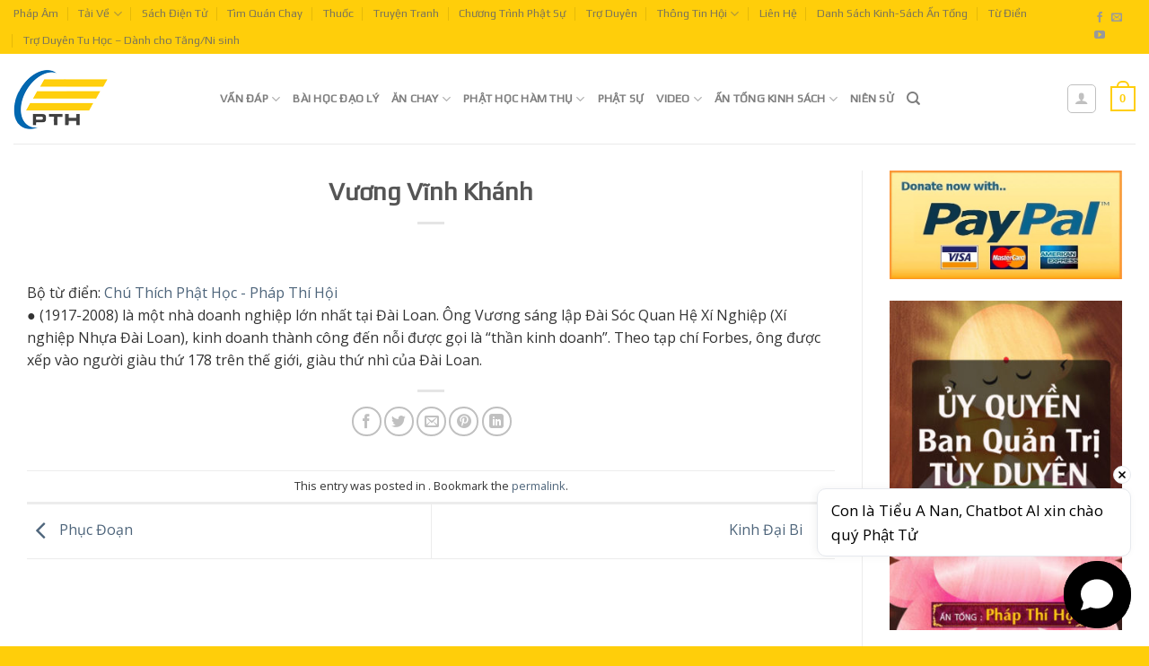

--- FILE ---
content_type: text/html; charset=UTF-8
request_url: https://blog.phapthihoi.org/tu-dien-phat-giao/vuong-vinh-khanh/
body_size: 19097
content:
    <!DOCTYPE html>
<!--[if IE 9 ]> <html lang="vi" class="ie9 loading-site no-js"> <![endif]-->
<!--[if IE 8 ]> <html lang="vi" class="ie8 loading-site no-js"> <![endif]-->
<!--[if (gte IE 9)|!(IE)]><!--><html lang="vi" class="loading-site no-js"> <!--<![endif]-->
<head>
	<meta charset="UTF-8" />
	<link rel="profile" href="http://gmpg.org/xfn/11" />
	<link rel="pingback" href="https://blog.phapthihoi.org/xmlrpc.php" />

	<script>(function(html){html.className = html.className.replace(/\bno-js\b/,'js')})(document.documentElement);</script>
<title>Vương Vĩnh Khánh - Pháp Thí Hội</title>
<meta name='robots' content='max-image-preview:large' />
	<style>img:is([sizes="auto" i], [sizes^="auto," i]) { contain-intrinsic-size: 3000px 1500px }</style>
	<meta name="viewport" content="width=device-width, initial-scale=1, maximum-scale=1" />
<!-- This site is optimized with the Yoast SEO Premium plugin v11.5 - https://yoast.com/wordpress/plugins/seo/ -->
<link rel="canonical" href="https://blog.phapthihoi.org/tu-dien-phat-giao/vuong-vinh-khanh/" />
<meta property="og:locale" content="vi_VN" />
<meta property="og:type" content="article" />
<meta property="og:title" content="Vương Vĩnh Khánh - Pháp Thí Hội" />
<meta property="og:description" content="Bộ từ điển: Chú Thích Phật Học - Pháp Thí Hội● (1917-2008) là một nhà doanh nghiệp lớn nhất tại Đài Loan. Ông Vương sáng lập Đài Sóc Quan Hệ Xí Nghiệp (Xí nghiệp Nhựa Đài Loan), kinh doanh thành công đến nỗi được gọi là “thần kinh doanh”. Theo tạp chí Forbes, ông được..." />
<meta property="og:url" content="https://blog.phapthihoi.org/tu-dien-phat-giao/vuong-vinh-khanh/" />
<meta property="og:site_name" content="Pháp Thí Hội" />
<meta name="twitter:card" content="summary_large_image" />
<meta name="twitter:description" content="Bộ từ điển: Chú Thích Phật Học - Pháp Thí Hội● (1917-2008) là một nhà doanh nghiệp lớn nhất tại Đài Loan. Ông Vương sáng lập Đài Sóc Quan Hệ Xí Nghiệp (Xí nghiệp Nhựa Đài Loan), kinh doanh thành công đến nỗi được gọi là “thần kinh doanh”. Theo tạp chí Forbes, ông được..." />
<meta name="twitter:title" content="Vương Vĩnh Khánh - Pháp Thí Hội" />
<script type='application/ld+json' class='yoast-schema-graph yoast-schema-graph--main'>{"@context":"https://schema.org","@graph":[{"@type":"Organization","@id":"https://blog.phapthihoi.org/#organization","name":"","url":"https://blog.phapthihoi.org/","sameAs":[]},{"@type":"WebSite","@id":"https://blog.phapthihoi.org/#website","url":"https://blog.phapthihoi.org/","name":"Ph\u00e1p Th\u00ed H\u1ed9i","publisher":{"@id":"https://blog.phapthihoi.org/#organization"},"potentialAction":{"@type":"SearchAction","target":"https://blog.phapthihoi.org/?s={search_term_string}","query-input":"required name=search_term_string"}},{"@type":"WebPage","@id":"https://blog.phapthihoi.org/tu-dien-phat-giao/vuong-vinh-khanh/#webpage","url":"https://blog.phapthihoi.org/tu-dien-phat-giao/vuong-vinh-khanh/","inLanguage":"vi","name":"V\u01b0\u01a1ng V\u0129nh Kh\u00e1nh - Ph\u00e1p Th\u00ed H\u1ed9i","isPartOf":{"@id":"https://blog.phapthihoi.org/#website"},"datePublished":"2018-05-28T17:18:41+07:00","dateModified":"2018-05-28T17:18:41+07:00"}]}</script>
<!-- / Yoast SEO Premium plugin. -->

<link rel='dns-prefetch' href='//fonts.googleapis.com' />
<link rel="alternate" type="application/rss+xml" title="Dòng thông tin Pháp Thí Hội &raquo;" href="https://blog.phapthihoi.org/feed/" />
<link rel="alternate" type="application/rss+xml" title="Pháp Thí Hội &raquo; Dòng bình luận" href="https://blog.phapthihoi.org/comments/feed/" />
<script type="text/javascript">
/* <![CDATA[ */
window._wpemojiSettings = {"baseUrl":"https:\/\/s.w.org\/images\/core\/emoji\/15.0.3\/72x72\/","ext":".png","svgUrl":"https:\/\/s.w.org\/images\/core\/emoji\/15.0.3\/svg\/","svgExt":".svg","source":{"concatemoji":"https:\/\/blog.phapthihoi.org\/wp-includes\/js\/wp-emoji-release.min.js?ver=6.7.4"}};
/*! This file is auto-generated */
!function(i,n){var o,s,e;function c(e){try{var t={supportTests:e,timestamp:(new Date).valueOf()};sessionStorage.setItem(o,JSON.stringify(t))}catch(e){}}function p(e,t,n){e.clearRect(0,0,e.canvas.width,e.canvas.height),e.fillText(t,0,0);var t=new Uint32Array(e.getImageData(0,0,e.canvas.width,e.canvas.height).data),r=(e.clearRect(0,0,e.canvas.width,e.canvas.height),e.fillText(n,0,0),new Uint32Array(e.getImageData(0,0,e.canvas.width,e.canvas.height).data));return t.every(function(e,t){return e===r[t]})}function u(e,t,n){switch(t){case"flag":return n(e,"\ud83c\udff3\ufe0f\u200d\u26a7\ufe0f","\ud83c\udff3\ufe0f\u200b\u26a7\ufe0f")?!1:!n(e,"\ud83c\uddfa\ud83c\uddf3","\ud83c\uddfa\u200b\ud83c\uddf3")&&!n(e,"\ud83c\udff4\udb40\udc67\udb40\udc62\udb40\udc65\udb40\udc6e\udb40\udc67\udb40\udc7f","\ud83c\udff4\u200b\udb40\udc67\u200b\udb40\udc62\u200b\udb40\udc65\u200b\udb40\udc6e\u200b\udb40\udc67\u200b\udb40\udc7f");case"emoji":return!n(e,"\ud83d\udc26\u200d\u2b1b","\ud83d\udc26\u200b\u2b1b")}return!1}function f(e,t,n){var r="undefined"!=typeof WorkerGlobalScope&&self instanceof WorkerGlobalScope?new OffscreenCanvas(300,150):i.createElement("canvas"),a=r.getContext("2d",{willReadFrequently:!0}),o=(a.textBaseline="top",a.font="600 32px Arial",{});return e.forEach(function(e){o[e]=t(a,e,n)}),o}function t(e){var t=i.createElement("script");t.src=e,t.defer=!0,i.head.appendChild(t)}"undefined"!=typeof Promise&&(o="wpEmojiSettingsSupports",s=["flag","emoji"],n.supports={everything:!0,everythingExceptFlag:!0},e=new Promise(function(e){i.addEventListener("DOMContentLoaded",e,{once:!0})}),new Promise(function(t){var n=function(){try{var e=JSON.parse(sessionStorage.getItem(o));if("object"==typeof e&&"number"==typeof e.timestamp&&(new Date).valueOf()<e.timestamp+604800&&"object"==typeof e.supportTests)return e.supportTests}catch(e){}return null}();if(!n){if("undefined"!=typeof Worker&&"undefined"!=typeof OffscreenCanvas&&"undefined"!=typeof URL&&URL.createObjectURL&&"undefined"!=typeof Blob)try{var e="postMessage("+f.toString()+"("+[JSON.stringify(s),u.toString(),p.toString()].join(",")+"));",r=new Blob([e],{type:"text/javascript"}),a=new Worker(URL.createObjectURL(r),{name:"wpTestEmojiSupports"});return void(a.onmessage=function(e){c(n=e.data),a.terminate(),t(n)})}catch(e){}c(n=f(s,u,p))}t(n)}).then(function(e){for(var t in e)n.supports[t]=e[t],n.supports.everything=n.supports.everything&&n.supports[t],"flag"!==t&&(n.supports.everythingExceptFlag=n.supports.everythingExceptFlag&&n.supports[t]);n.supports.everythingExceptFlag=n.supports.everythingExceptFlag&&!n.supports.flag,n.DOMReady=!1,n.readyCallback=function(){n.DOMReady=!0}}).then(function(){return e}).then(function(){var e;n.supports.everything||(n.readyCallback(),(e=n.source||{}).concatemoji?t(e.concatemoji):e.wpemoji&&e.twemoji&&(t(e.twemoji),t(e.wpemoji)))}))}((window,document),window._wpemojiSettings);
/* ]]> */
</script>
<link rel='stylesheet' id='validate-engine-css-css' href='https://blog.phapthihoi.org/assets/plugins/wysija-newsletters/css/validationEngine.jquery.css?ver=2.21' type='text/css' media='all' />
<style id='wp-emoji-styles-inline-css' type='text/css'>

	img.wp-smiley, img.emoji {
		display: inline !important;
		border: none !important;
		box-shadow: none !important;
		height: 1em !important;
		width: 1em !important;
		margin: 0 0.07em !important;
		vertical-align: -0.1em !important;
		background: none !important;
		padding: 0 !important;
	}
</style>
<style id='wp-block-library-inline-css' type='text/css'>
:root{--wp-admin-theme-color:#007cba;--wp-admin-theme-color--rgb:0,124,186;--wp-admin-theme-color-darker-10:#006ba1;--wp-admin-theme-color-darker-10--rgb:0,107,161;--wp-admin-theme-color-darker-20:#005a87;--wp-admin-theme-color-darker-20--rgb:0,90,135;--wp-admin-border-width-focus:2px;--wp-block-synced-color:#7a00df;--wp-block-synced-color--rgb:122,0,223;--wp-bound-block-color:var(--wp-block-synced-color)}@media (min-resolution:192dpi){:root{--wp-admin-border-width-focus:1.5px}}.wp-element-button{cursor:pointer}:root{--wp--preset--font-size--normal:16px;--wp--preset--font-size--huge:42px}:root .has-very-light-gray-background-color{background-color:#eee}:root .has-very-dark-gray-background-color{background-color:#313131}:root .has-very-light-gray-color{color:#eee}:root .has-very-dark-gray-color{color:#313131}:root .has-vivid-green-cyan-to-vivid-cyan-blue-gradient-background{background:linear-gradient(135deg,#00d084,#0693e3)}:root .has-purple-crush-gradient-background{background:linear-gradient(135deg,#34e2e4,#4721fb 50%,#ab1dfe)}:root .has-hazy-dawn-gradient-background{background:linear-gradient(135deg,#faaca8,#dad0ec)}:root .has-subdued-olive-gradient-background{background:linear-gradient(135deg,#fafae1,#67a671)}:root .has-atomic-cream-gradient-background{background:linear-gradient(135deg,#fdd79a,#004a59)}:root .has-nightshade-gradient-background{background:linear-gradient(135deg,#330968,#31cdcf)}:root .has-midnight-gradient-background{background:linear-gradient(135deg,#020381,#2874fc)}.has-regular-font-size{font-size:1em}.has-larger-font-size{font-size:2.625em}.has-normal-font-size{font-size:var(--wp--preset--font-size--normal)}.has-huge-font-size{font-size:var(--wp--preset--font-size--huge)}.has-text-align-center{text-align:center}.has-text-align-left{text-align:left}.has-text-align-right{text-align:right}#end-resizable-editor-section{display:none}.aligncenter{clear:both}.items-justified-left{justify-content:flex-start}.items-justified-center{justify-content:center}.items-justified-right{justify-content:flex-end}.items-justified-space-between{justify-content:space-between}.screen-reader-text{border:0;clip:rect(1px,1px,1px,1px);clip-path:inset(50%);height:1px;margin:-1px;overflow:hidden;padding:0;position:absolute;width:1px;word-wrap:normal!important}.screen-reader-text:focus{background-color:#ddd;clip:auto!important;clip-path:none;color:#444;display:block;font-size:1em;height:auto;left:5px;line-height:normal;padding:15px 23px 14px;text-decoration:none;top:5px;width:auto;z-index:100000}html :where(.has-border-color){border-style:solid}html :where([style*=border-top-color]){border-top-style:solid}html :where([style*=border-right-color]){border-right-style:solid}html :where([style*=border-bottom-color]){border-bottom-style:solid}html :where([style*=border-left-color]){border-left-style:solid}html :where([style*=border-width]){border-style:solid}html :where([style*=border-top-width]){border-top-style:solid}html :where([style*=border-right-width]){border-right-style:solid}html :where([style*=border-bottom-width]){border-bottom-style:solid}html :where([style*=border-left-width]){border-left-style:solid}html :where(img[class*=wp-image-]){height:auto;max-width:100%}:where(figure){margin:0 0 1em}html :where(.is-position-sticky){--wp-admin--admin-bar--position-offset:var(--wp-admin--admin-bar--height,0px)}@media screen and (max-width:600px){html :where(.is-position-sticky){--wp-admin--admin-bar--position-offset:0px}}
</style>
<style id='classic-theme-styles-inline-css' type='text/css'>
/*! This file is auto-generated */
.wp-block-button__link{color:#fff;background-color:#32373c;border-radius:9999px;box-shadow:none;text-decoration:none;padding:calc(.667em + 2px) calc(1.333em + 2px);font-size:1.125em}.wp-block-file__button{background:#32373c;color:#fff;text-decoration:none}
</style>
<link rel='stylesheet' id='contact-form-7-css' href='https://blog.phapthihoi.org/assets/plugins/contact-form-7/includes/css/styles.css?ver=5.9.8' type='text/css' media='all' />
<style id='woocommerce-inline-inline-css' type='text/css'>
.woocommerce form .form-row .required { visibility: visible; }
</style>
<link rel='stylesheet' id='woo-viet-provinces-style-css' href='https://blog.phapthihoi.org/assets/plugins/woo-viet/assets/provinces.css?ver=6.7.4' type='text/css' media='all' />
<link rel='stylesheet' id='flatsome-main-css' href='https://blog.phapthihoi.org/assets/themes/pt/assets/css/flatsome.css?ver=3.14.2' type='text/css' media='all' />
<style id='flatsome-main-inline-css' type='text/css'>
@font-face {
				font-family: "fl-icons";
				font-display: block;
				src: url(https://blog.phapthihoi.org/assets/themes/pt/assets/css/icons/fl-icons.eot?v=3.14.2);
				src:
					url(https://blog.phapthihoi.org/assets/themes/pt/assets/css/icons/fl-icons.eot#iefix?v=3.14.2) format("embedded-opentype"),
					url(https://blog.phapthihoi.org/assets/themes/pt/assets/css/icons/fl-icons.woff2?v=3.14.2) format("woff2"),
					url(https://blog.phapthihoi.org/assets/themes/pt/assets/css/icons/fl-icons.ttf?v=3.14.2) format("truetype"),
					url(https://blog.phapthihoi.org/assets/themes/pt/assets/css/icons/fl-icons.woff?v=3.14.2) format("woff"),
					url(https://blog.phapthihoi.org/assets/themes/pt/assets/css/icons/fl-icons.svg?v=3.14.2#fl-icons) format("svg");
			}
</style>
<link rel='stylesheet' id='flatsome-shop-css' href='https://blog.phapthihoi.org/assets/themes/pt/assets/css/flatsome-shop.css?ver=3.14.2' type='text/css' media='all' />
<link rel='stylesheet' id='flatsome-style-css' href='https://blog.phapthihoi.org/assets/themes/pt/style.css?ver=3.14.2' type='text/css' media='all' />
<link rel='stylesheet' id='flatsome-googlefonts-css' href='//fonts.googleapis.com/css?family=Play%3Aregular%2Cregular%2Cregular%7COpen+Sans%3Aregular%2Cregular%7CDancing+Script%3Aregular%2C400&#038;display=swap&#038;ver=3.9' type='text/css' media='all' />
<link rel='stylesheet' id='jquery-listnav-style-css' href='https://blog.phapthihoi.org/assets/plugins/TooltipProPlus/assets/css/jquery.listnav.css?ver=6.7.4' type='text/css' media='all' />
<script type="text/javascript" src="https://blog.phapthihoi.org/wp-includes/js/jquery/jquery.min.js?ver=3.7.1" id="jquery-core-js"></script>
<script type="text/javascript" src="https://blog.phapthihoi.org/wp-includes/js/jquery/jquery-migrate.min.js?ver=3.4.1" id="jquery-migrate-js"></script>
<link rel="https://api.w.org/" href="https://blog.phapthihoi.org/wp-json/" /><link rel="EditURI" type="application/rsd+xml" title="RSD" href="https://blog.phapthihoi.org/xmlrpc.php?rsd" />
<meta name="generator" content="WordPress 6.7.4" />
<meta name="generator" content="WooCommerce 5.5.4" />
<link rel='shortlink' href='https://blog.phapthihoi.org/?p=16387' />
<link rel="alternate" title="oNhúng (JSON)" type="application/json+oembed" href="https://blog.phapthihoi.org/wp-json/oembed/1.0/embed?url=https%3A%2F%2Fblog.phapthihoi.org%2Ftu-dien-phat-giao%2Fvuong-vinh-khanh%2F" />
<link rel="alternate" title="oNhúng (XML)" type="text/xml+oembed" href="https://blog.phapthihoi.org/wp-json/oembed/1.0/embed?url=https%3A%2F%2Fblog.phapthihoi.org%2Ftu-dien-phat-giao%2Fvuong-vinh-khanh%2F&#038;format=xml" />
<script> window.chtlConfig = { chatbotId: "1123948616" } </script>
<script async data-id="1123948616" id="chatling-embed-script" type="text/javascript" src="https://chatling.ai/js/embed.js"></script>
<style>.bg{opacity: 0; transition: opacity 1s; -webkit-transition: opacity 1s;} .bg-loaded{opacity: 1;}</style><!--[if IE]><link rel="stylesheet" type="text/css" href="https://blog.phapthihoi.org/assets/themes/pt/assets/css/ie-fallback.css"><script src="//cdnjs.cloudflare.com/ajax/libs/html5shiv/3.6.1/html5shiv.js"></script><script>var head = document.getElementsByTagName('head')[0],style = document.createElement('style');style.type = 'text/css';style.styleSheet.cssText = ':before,:after{content:none !important';head.appendChild(style);setTimeout(function(){head.removeChild(style);}, 0);</script><script src="https://blog.phapthihoi.org/assets/themes/pt/assets/libs/ie-flexibility.js"></script><![endif]--><!-- Global site tag (gtag.js) - Google Analytics -->
<script async src="https://www.googletagmanager.com/gtag/js?id=UA-2962157-24"></script>
<script>
  window.dataLayer = window.dataLayer || [];
  function gtag(){dataLayer.push(arguments);}
  gtag('js', new Date());

  gtag('config', 'UA-2962157-24');
</script>	<noscript><style>.woocommerce-product-gallery{ opacity: 1 !important; }</style></noscript>
	<link rel="icon" href="https://blog.phapthihoi.org/uploads/2020/11/cropped-logo-32x32.png" sizes="32x32" />
<link rel="icon" href="https://blog.phapthihoi.org/uploads/2020/11/cropped-logo-192x192.png" sizes="192x192" />
<link rel="apple-touch-icon" href="https://blog.phapthihoi.org/uploads/2020/11/cropped-logo-180x180.png" />
<meta name="msapplication-TileImage" content="https://blog.phapthihoi.org/uploads/2020/11/cropped-logo-270x270.png" />
<style id="custom-css" type="text/css">:root {--primary-color: #ffce0a;}.full-width .ubermenu-nav, .container, .row{max-width: 1870px}.row.row-collapse{max-width: 1840px}.row.row-small{max-width: 1862.5px}.row.row-large{max-width: 1900px}.header-main{height: 100px}#logo img{max-height: 100px}#logo{width:200px;}.header-top{min-height: 47px}.transparent .header-main{height: 90px}.transparent #logo img{max-height: 90px}.has-transparent + .page-title:first-of-type,.has-transparent + #main > .page-title,.has-transparent + #main > div > .page-title,.has-transparent + #main .page-header-wrapper:first-of-type .page-title{padding-top: 120px;}.header.show-on-scroll,.stuck .header-main{height:70px!important}.stuck #logo img{max-height: 70px!important}.search-form{ width: 77%;}.header-bottom {background-color: #f1f1f1}@media (max-width: 549px) {.header-main{height: 70px}#logo img{max-height: 70px}}/* Color */.accordion-title.active, .has-icon-bg .icon .icon-inner,.logo a, .primary.is-underline, .primary.is-link, .badge-outline .badge-inner, .nav-outline > li.active> a,.nav-outline >li.active > a, .cart-icon strong,[data-color='primary'], .is-outline.primary{color: #ffce0a;}/* Color !important */[data-text-color="primary"]{color: #ffce0a!important;}/* Background Color */[data-text-bg="primary"]{background-color: #ffce0a;}/* Background */.scroll-to-bullets a,.featured-title, .label-new.menu-item > a:after, .nav-pagination > li > .current,.nav-pagination > li > span:hover,.nav-pagination > li > a:hover,.has-hover:hover .badge-outline .badge-inner,button[type="submit"], .button.wc-forward:not(.checkout):not(.checkout-button), .button.submit-button, .button.primary:not(.is-outline),.featured-table .title,.is-outline:hover, .has-icon:hover .icon-label,.nav-dropdown-bold .nav-column li > a:hover, .nav-dropdown.nav-dropdown-bold > li > a:hover, .nav-dropdown-bold.dark .nav-column li > a:hover, .nav-dropdown.nav-dropdown-bold.dark > li > a:hover, .is-outline:hover, .tagcloud a:hover,.grid-tools a, input[type='submit']:not(.is-form), .box-badge:hover .box-text, input.button.alt,.nav-box > li > a:hover,.nav-box > li.active > a,.nav-pills > li.active > a ,.current-dropdown .cart-icon strong, .cart-icon:hover strong, .nav-line-bottom > li > a:before, .nav-line-grow > li > a:before, .nav-line > li > a:before,.banner, .header-top, .slider-nav-circle .flickity-prev-next-button:hover svg, .slider-nav-circle .flickity-prev-next-button:hover .arrow, .primary.is-outline:hover, .button.primary:not(.is-outline), input[type='submit'].primary, input[type='submit'].primary, input[type='reset'].button, input[type='button'].primary, .badge-inner{background-color: #ffce0a;}/* Border */.nav-vertical.nav-tabs > li.active > a,.scroll-to-bullets a.active,.nav-pagination > li > .current,.nav-pagination > li > span:hover,.nav-pagination > li > a:hover,.has-hover:hover .badge-outline .badge-inner,.accordion-title.active,.featured-table,.is-outline:hover, .tagcloud a:hover,blockquote, .has-border, .cart-icon strong:after,.cart-icon strong,.blockUI:before, .processing:before,.loading-spin, .slider-nav-circle .flickity-prev-next-button:hover svg, .slider-nav-circle .flickity-prev-next-button:hover .arrow, .primary.is-outline:hover{border-color: #ffce0a}.nav-tabs > li.active > a{border-top-color: #ffce0a}.widget_shopping_cart_content .blockUI.blockOverlay:before { border-left-color: #ffce0a }.woocommerce-checkout-review-order .blockUI.blockOverlay:before { border-left-color: #ffce0a }/* Fill */.slider .flickity-prev-next-button:hover svg,.slider .flickity-prev-next-button:hover .arrow{fill: #ffce0a;}body{font-size: 100%;}body{font-family:"Open Sans", sans-serif}body{font-weight: 0}body{color: #333333}.nav > li > a {font-family:"Play", sans-serif;}.mobile-sidebar-levels-2 .nav > li > ul > li > a {font-family:"Play", sans-serif;}.nav > li > a {font-weight: 0;}.mobile-sidebar-levels-2 .nav > li > ul > li > a {font-weight: 0;}h1,h2,h3,h4,h5,h6,.heading-font, .off-canvas-center .nav-sidebar.nav-vertical > li > a{font-family: "Play", sans-serif;}h1,h2,h3,h4,h5,h6,.heading-font,.banner h1,.banner h2{font-weight: 0;}.alt-font{font-family: "Dancing Script", sans-serif;}.alt-font{font-weight: 400!important;}a{color: #4e657b;}a:hover{color: #ffce0a;}.tagcloud a:hover{border-color: #ffce0a;background-color: #ffce0a;}@media screen and (min-width: 550px){.products .box-vertical .box-image{min-width: 247px!important;width: 247px!important;}}.footer-1{background-color: #000000}.absolute-footer, html{background-color: #ffce0a}/* Custom CSS */.cool-timeline.white-timeline .timeline-post.even .timeline-meta .meta-details,.cool-timeline.white-timeline .timeline-post.odd .timeline-meta .meta-details{display: none}.label-new.menu-item > a:after{content:"New";}.label-hot.menu-item > a:after{content:"Hot";}.label-sale.menu-item > a:after{content:"Sale";}.label-popular.menu-item > a:after{content:"Popular";}</style></head>

<body class="glossary-template-default single single-glossary postid-16387 theme-pt woocommerce-demo-store woocommerce-no-js full-width lightbox nav-dropdown-has-arrow nav-dropdown-has-shadow nav-dropdown-has-border">


<a class="skip-link screen-reader-text" href="#main">Skip to content</a>

<div id="wrapper">

	
	<header id="header" class="header has-sticky sticky-jump">
		<div class="header-wrapper">
			<div id="top-bar" class="header-top hide-for-sticky">
    <div class="flex-row container">
      <div class="flex-col hide-for-medium flex-left">
          <ul class="nav nav-left medium-nav-center nav-small  nav-divided">
              <li id="menu-item-222" class="menu-item menu-item-type-custom menu-item-object-custom menu-item-222 menu-item-design-default"><a href="http://phapthihoi.org" class="nav-top-link">Pháp Âm</a></li>
<li id="menu-item-229" class="menu-item menu-item-type-custom menu-item-object-custom menu-item-has-children menu-item-229 menu-item-design-default has-dropdown"><a href="#" class="nav-top-link">Tải Về<i class="icon-angle-down" ></i></a>
<ul class="sub-menu nav-dropdown nav-dropdown-default">
	<li id="menu-item-228" class="menu-item menu-item-type-custom menu-item-object-custom menu-item-228"><a href="http://www.phapthihoi.org/huong-dan-tai-phap-am.html">Hướng dẫn tải pháp âm</a></li>
	<li id="menu-item-231" class="menu-item menu-item-type-custom menu-item-object-custom menu-item-231"><a href="http://www.phapthihoi.org/Danh-Sach-Phap-Am.html">Album</a></li>
	<li id="menu-item-227" class="menu-item menu-item-type-custom menu-item-object-custom menu-item-227"><a href="http://phapthihoi.org/kinh/Tu_Sach/">Tủ Sách Pháp Thí Hội</a></li>
	<li id="menu-item-226" class="menu-item menu-item-type-custom menu-item-object-custom menu-item-226"><a href="http://www.phatphaponline.org/kinh/">Tổng Hợp</a></li>
	<li id="menu-item-234" class="menu-item menu-item-type-custom menu-item-object-custom menu-item-234"><a href="http://phapthihoi.org/kinh/Phim_Hoat_Hinh/">Phim Hoạt Hình</a></li>
</ul>
</li>
<li id="menu-item-2902" class="menu-item menu-item-type-custom menu-item-object-custom menu-item-2902 menu-item-design-default"><a href="http://www.phapthihoi.org/Ebook-Phat-Giao.html" class="nav-top-link">Sách Điện Tử</a></li>
<li id="menu-item-230" class="menu-item menu-item-type-custom menu-item-object-custom menu-item-230 menu-item-design-default"><a href="http://www.phapthihoi.org/quanchay.php" class="nav-top-link">Tìm Quán Chay</a></li>
<li id="menu-item-2903" class="menu-item menu-item-type-custom menu-item-object-custom menu-item-2903 menu-item-design-default"><a href="http://thuoc.phapthihoi.com" class="nav-top-link">Thuốc</a></li>
<li id="menu-item-2904" class="menu-item menu-item-type-custom menu-item-object-custom menu-item-2904 menu-item-design-default"><a href="http://truyentranh.phapthihoi.org" class="nav-top-link">Truyện Tranh</a></li>
<li id="menu-item-2905" class="menu-item menu-item-type-custom menu-item-object-custom menu-item-2905 menu-item-design-default"><a href="http://www.phapthihoi.org/phat-su.html" class="nav-top-link">Chương Trình Phật Sự</a></li>
<li id="menu-item-233" class="menu-item menu-item-type-custom menu-item-object-custom menu-item-233 menu-item-design-default"><a href="http://www.phapthihoi.org/tro-duyen.html" class="nav-top-link">Trợ Duyên</a></li>
<li id="menu-item-2906" class="menu-item menu-item-type-custom menu-item-object-custom menu-item-has-children menu-item-2906 menu-item-design-default has-dropdown"><a href="#" class="nav-top-link">Thông Tin Hội<i class="icon-angle-down" ></i></a>
<ul class="sub-menu nav-dropdown nav-dropdown-default">
	<li id="menu-item-2907" class="menu-item menu-item-type-custom menu-item-object-custom menu-item-2907"><a href="http://www.phapthihoi.org/gioi-thieu-phap-thi-hoi.html">Giới Thiệu</a></li>
	<li id="menu-item-2908" class="menu-item menu-item-type-custom menu-item-object-custom menu-item-2908"><a href="http://www.phapthihoi.org/tim-nguoi-huu-duyen.html">Tìm Người Hữu Duyên</a></li>
	<li id="menu-item-2909" class="menu-item menu-item-type-custom menu-item-object-custom menu-item-2909"><a href="http://www.phapthihoi.org/phap-thi.html">Pháp Thí</a></li>
</ul>
</li>
<li id="menu-item-2910" class="menu-item menu-item-type-custom menu-item-object-custom menu-item-2910 menu-item-design-default"><a href="http://www.phapthihoi.org/lien-he.html" class="nav-top-link">Liên Hệ</a></li>
<li id="menu-item-3895" class="menu-item menu-item-type-post_type menu-item-object-page menu-item-3895 menu-item-design-default"><a href="https://blog.phapthihoi.org/danh-sach-kinh-sach-an-tong/" class="nav-top-link">Danh Sách Kinh-Sách Ấn Tống</a></li>
<li id="menu-item-10647" class="menu-item menu-item-type-post_type menu-item-object-page menu-item-10647 menu-item-design-default"><a href="https://blog.phapthihoi.org/tu-dien-phat-giao/" class="nav-top-link">Từ Điển</a></li>
<li id="menu-item-10778" class="menu-item menu-item-type-post_type menu-item-object-page menu-item-10778 menu-item-design-default"><a href="https://blog.phapthihoi.org/tro-duyen-tu-hoc-danh-cho-tang-ni-sinh/" class="nav-top-link">Trợ Duyên Tu Học  – Dành cho Tăng/Ni sinh</a></li>
          </ul>
      </div>

      <div class="flex-col hide-for-medium flex-center">
          <ul class="nav nav-center nav-small  nav-divided">
                        </ul>
      </div>

      <div class="flex-col hide-for-medium flex-right">
         <ul class="nav top-bar-nav nav-right nav-small  nav-divided">
              <li class="html header-social-icons ml-0">
	<div class="social-icons follow-icons" ><a href="https://www.facebook.com/phapthihoi" target="_blank" data-label="Facebook" rel="noopener noreferrer nofollow" class="icon plain facebook tooltip" title="Follow on Facebook" aria-label="Follow on Facebook"><i class="icon-facebook" ></i></a><a href="mailto:phapthihoi@gmail.com" data-label="E-mail" rel="nofollow" class="icon plain  email tooltip" title="Send us an email" aria-label="Send us an email"><i class="icon-envelop" ></i></a><a href="https://www.youtube.com/channel/UCGiiDprsauff0F-9MGEv0-Q" target="_blank" rel="noopener noreferrer nofollow" data-label="YouTube" class="icon plain  youtube tooltip" title="Follow on YouTube" aria-label="Follow on YouTube"><i class="icon-youtube" ></i></a></div></li>          </ul>
      </div>

            <div class="flex-col show-for-medium flex-grow">
          <ul class="nav nav-center nav-small mobile-nav  nav-divided">
              <li class="html custom html_topbar_left"><a href="https://phapthihoi.org/">Pháp Âm</a>&nbsp;&nbsp;&nbsp;
<a href="https://ebooks.phapthihoi.org">Ebooks</a>&nbsp;&nbsp;&nbsp;
<a href="https://phapthihoi.org/tro-duyen.html">Trợ Duyên</a>&nbsp;&nbsp;&nbsp;
<a href="https://phapthihoi.org/blog/tro-duyen-tu-hoc-danh-cho-tang-ni-sinh/" class="nav-top-link">Trợ Duyên Tu Học  – Dành cho Tăng/Ni sinh</a></li>          </ul>
      </div>
      
    </div>
</div>
<div id="masthead" class="header-main ">
      <div class="header-inner flex-row container logo-left medium-logo-center" role="navigation">

          <!-- Logo -->
          <div id="logo" class="flex-col logo">
            <!-- Header logo -->
<a href="https://blog.phapthihoi.org/" title="Pháp Thí Hội - Ấn Tống Kinh Sách, Pháp Âm Phật Pháp" rel="home">
    <img width="200" height="100" src="https://blog.phapthihoi.org/assets/themes/pt/assets/img/logo.png" class="header_logo header-logo" alt="Pháp Thí Hội"/><img  width="200" height="100" src="https://blog.phapthihoi.org/assets/themes/pt/assets/img/logo.png" class="header-logo-dark" alt="Pháp Thí Hội"/></a>
          </div>

          <!-- Mobile Left Elements -->
          <div class="flex-col show-for-medium flex-left">
            <ul class="mobile-nav nav nav-left ">
              <li class="nav-icon has-icon">
  		<a href="#" data-open="#main-menu" data-pos="left" data-bg="main-menu-overlay" data-color="" class="is-small" aria-label="Menu" aria-controls="main-menu" aria-expanded="false">
		
		  <i class="icon-menu" ></i>
		  		</a>
	</li>            </ul>
          </div>

          <!-- Left Elements -->
          <div class="flex-col hide-for-medium flex-left
            flex-grow">
            <ul class="header-nav header-nav-main nav nav-left  nav-uppercase" >
              <li id="menu-item-6000" class="menu-item menu-item-type-taxonomy menu-item-object-category menu-item-has-children menu-item-6000 menu-item-design-default has-dropdown"><a href="https://blog.phapthihoi.org/van-dap/" class="nav-top-link">Vấn Đáp<i class="icon-angle-down" ></i></a>
<ul class="sub-menu nav-dropdown nav-dropdown-default">
	<li id="menu-item-22018" class="menu-item menu-item-type-taxonomy menu-item-object-category menu-item-22018"><a href="https://blog.phapthihoi.org/van-dap/an-chay-phong-sanh/">Ăn Chay &#8211; Phóng Sanh</a></li>
	<li id="menu-item-6001" class="menu-item menu-item-type-taxonomy menu-item-object-category menu-item-6001"><a href="https://blog.phapthihoi.org/van-dap/can-ban/">Căn Bản</a></li>
	<li id="menu-item-6002" class="menu-item menu-item-type-taxonomy menu-item-object-category menu-item-6002"><a href="https://blog.phapthihoi.org/van-dap/nhan-sanh-the-gioi/">Nhân Sanh &#8211; Thế Giới &#8211; Vũ Trụ Quan</a></li>
	<li id="menu-item-22017" class="menu-item menu-item-type-taxonomy menu-item-object-category menu-item-22017"><a href="https://blog.phapthihoi.org/van-dap/lich-su-phat-giao/">Lịch Sử Phật Giáo</a></li>
	<li id="menu-item-22021" class="menu-item menu-item-type-taxonomy menu-item-object-category menu-item-22021"><a href="https://blog.phapthihoi.org/van-dap/nghi-thuc/">Nghi Thức</a></li>
	<li id="menu-item-22022" class="menu-item menu-item-type-taxonomy menu-item-object-category menu-item-22022"><a href="https://blog.phapthihoi.org/van-dap/nghiep/">Nghiệp</a></li>
	<li id="menu-item-22020" class="menu-item menu-item-type-taxonomy menu-item-object-category menu-item-22020"><a href="https://blog.phapthihoi.org/van-dap/gioi-luat/">Giới Luật</a></li>
	<li id="menu-item-6003" class="menu-item menu-item-type-taxonomy menu-item-object-category menu-item-6003"><a href="https://blog.phapthihoi.org/van-dap/tinh-tong/">Tịnh Tông</a></li>
	<li id="menu-item-22019" class="menu-item menu-item-type-taxonomy menu-item-object-category menu-item-22019"><a href="https://blog.phapthihoi.org/van-dap/duy-thuc-tong/">Duy Thức Tông</a></li>
	<li id="menu-item-22016" class="menu-item menu-item-type-taxonomy menu-item-object-category menu-item-22016"><a href="https://blog.phapthihoi.org/van-dap/thien-tong/">Thiền Tông</a></li>
	<li id="menu-item-25375" class="menu-item menu-item-type-taxonomy menu-item-object-category menu-item-25375"><a href="https://blog.phapthihoi.org/van-dap/danh-tang/">Danh Tăng</a></li>
</ul>
</li>
<li id="menu-item-2878" class="menu-item menu-item-type-taxonomy menu-item-object-category menu-item-2878 menu-item-design-default"><a href="https://blog.phapthihoi.org/bai-hoc-dao-ly/" class="nav-top-link">Bài Học Đạo Lý</a></li>
<li id="menu-item-2879" class="menu-item menu-item-type-taxonomy menu-item-object-category menu-item-has-children menu-item-2879 menu-item-design-default has-dropdown"><a href="https://blog.phapthihoi.org/an-chay/" class="nav-top-link">Ăn Chay<i class="icon-angle-down" ></i></a>
<ul class="sub-menu nav-dropdown nav-dropdown-default">
	<li id="menu-item-2880" class="menu-item menu-item-type-taxonomy menu-item-object-category menu-item-2880"><a href="https://blog.phapthihoi.org/an-chay/hoi-dap-an-chay/">Hỏi đáp ăn chay</a></li>
	<li id="menu-item-2881" class="menu-item menu-item-type-taxonomy menu-item-object-category menu-item-2881"><a href="https://blog.phapthihoi.org/an-chay/cach-nau-mon-an-chay/"><b>Cách nấu ăn chay</b></a></li>
	<li id="menu-item-2883" class="menu-item menu-item-type-taxonomy menu-item-object-category menu-item-2883"><a href="https://blog.phapthihoi.org/an-chay/cach-nau-mon-an-chay/khai-vi/">> Khai vị</a></li>
	<li id="menu-item-2888" class="menu-item menu-item-type-taxonomy menu-item-object-category menu-item-2888"><a href="https://blog.phapthihoi.org/an-chay/cach-nau-mon-an-chay/cac-mon-xao-nuoc/">> Xào &#8211; Nước</a></li>
	<li id="menu-item-2885" class="menu-item menu-item-type-taxonomy menu-item-object-category menu-item-2885"><a href="https://blog.phapthihoi.org/an-chay/cach-nau-mon-an-chay/mon-chinh-an-com/">> Món chính(ăn cơm)</a></li>
	<li id="menu-item-2884" class="menu-item menu-item-type-taxonomy menu-item-object-category menu-item-2884"><a href="https://blog.phapthihoi.org/an-chay/cach-nau-mon-an-chay/lau-chay/">> Lẩu</a></li>
	<li id="menu-item-2887" class="menu-item menu-item-type-taxonomy menu-item-object-category menu-item-2887"><a href="https://blog.phapthihoi.org/an-chay/cach-nau-mon-an-chay/trang-mieng/">> Tráng miệng</a></li>
	<li id="menu-item-2886" class="menu-item menu-item-type-taxonomy menu-item-object-category menu-item-2886"><a href="https://blog.phapthihoi.org/an-chay/cach-nau-mon-an-chay/thuoc-uong/">> Thức uống</a></li>
</ul>
</li>
<li id="menu-item-2889" class="menu-item menu-item-type-taxonomy menu-item-object-category menu-item-has-children menu-item-2889 menu-item-design-default has-dropdown"><a href="https://blog.phapthihoi.org/phat-hoc-ham-thu/" class="nav-top-link">Phật Học Hàm Thụ<i class="icon-angle-down" ></i></a>
<ul class="sub-menu nav-dropdown nav-dropdown-default">
	<li id="menu-item-2891" class="menu-item menu-item-type-taxonomy menu-item-object-category menu-item-2891"><a href="https://blog.phapthihoi.org/phat-hoc-ham-thu/mam-non/">Mầm Non</a></li>
	<li id="menu-item-2892" class="menu-item menu-item-type-taxonomy menu-item-object-category menu-item-2892"><a href="https://blog.phapthihoi.org/phat-hoc-ham-thu/so-cap/">Sơ Cấp</a></li>
	<li id="menu-item-2894" class="menu-item menu-item-type-taxonomy menu-item-object-category menu-item-2894"><a href="https://blog.phapthihoi.org/phat-hoc-ham-thu/trung-cap/">Trung Cấp</a></li>
</ul>
</li>
<li id="menu-item-2897" class="menu-item menu-item-type-taxonomy menu-item-object-category menu-item-2897 menu-item-design-default"><a href="https://blog.phapthihoi.org/phat-su/" class="nav-top-link">Phật Sự</a></li>
<li id="menu-item-23691" class="menu-item menu-item-type-taxonomy menu-item-object-category menu-item-has-children menu-item-23691 menu-item-design-default has-dropdown"><a href="https://blog.phapthihoi.org/video/" class="nav-top-link">Video<i class="icon-angle-down" ></i></a>
<ul class="sub-menu nav-dropdown nav-dropdown-default">
	<li id="menu-item-23692" class="menu-item menu-item-type-taxonomy menu-item-object-category menu-item-23692"><a href="https://blog.phapthihoi.org/video/phim-hoat-hinh/">Phim Hoạt Hình</a></li>
	<li id="menu-item-23732" class="menu-item menu-item-type-taxonomy menu-item-object-category menu-item-23732"><a href="https://blog.phapthihoi.org/video/phim/">Phim &#8211; Phim Tài Liệu</a></li>
</ul>
</li>
<li id="menu-item-3977" class="menu-item menu-item-type-post_type menu-item-object-page menu-item-has-children menu-item-3977 menu-item-design-default has-dropdown"><a href="https://blog.phapthihoi.org/danh-sach-kinh-sach-an-tong/" class="nav-top-link">Ấn Tống Kinh Sách<i class="icon-angle-down" ></i></a>
<ul class="sub-menu nav-dropdown nav-dropdown-default">
	<li id="menu-item-3872" class="menu-item menu-item-type-taxonomy menu-item-object-product_cat menu-item-3872"><a href="https://blog.phapthihoi.org/danh-muc/tro-duyen/">Cần Trợ Duyên</a></li>
	<li id="menu-item-3015" class="menu-item menu-item-type-taxonomy menu-item-object-product_cat menu-item-3015"><a href="https://blog.phapthihoi.org/danh-muc/tu-sach-phpt/">Tủ Sách PHPT</a></li>
	<li id="menu-item-3016" class="menu-item menu-item-type-taxonomy menu-item-object-product_cat menu-item-3016"><a href="https://blog.phapthihoi.org/danh-muc/thien-tong/">Thiền Tông</a></li>
	<li id="menu-item-3017" class="menu-item menu-item-type-taxonomy menu-item-object-product_cat menu-item-3017"><a href="https://blog.phapthihoi.org/danh-muc/giang-kinh/">Giảng Kinh</a></li>
	<li id="menu-item-3018" class="menu-item menu-item-type-taxonomy menu-item-object-product_cat menu-item-3018"><a href="https://blog.phapthihoi.org/danh-muc/tu-kinh-tung/">Tủ Kinh Tụng</a></li>
	<li id="menu-item-3019" class="menu-item menu-item-type-taxonomy menu-item-object-product_cat menu-item-3019"><a href="https://blog.phapthihoi.org/danh-muc/tinh-tong/">Tịnh Tông</a></li>
	<li id="menu-item-3021" class="menu-item menu-item-type-taxonomy menu-item-object-product_cat menu-item-3021"><a href="https://blog.phapthihoi.org/danh-muc/phap-hoa-tong/">Pháp Hoa Tông</a></li>
	<li id="menu-item-3020" class="menu-item menu-item-type-taxonomy menu-item-object-product_cat menu-item-3020"><a href="https://blog.phapthihoi.org/danh-muc/luat-luan/">Luật-Luận</a></li>
	<li id="menu-item-3022" class="menu-item menu-item-type-taxonomy menu-item-object-product_cat menu-item-3022"><a href="https://blog.phapthihoi.org/danh-muc/trung-quan-tong/">Trung Quán Tông</a></li>
	<li id="menu-item-3023" class="menu-item menu-item-type-taxonomy menu-item-object-product_cat menu-item-3023"><a href="https://blog.phapthihoi.org/danh-muc/duy-thuc-tong/">Duy Thức Tông</a></li>
	<li id="menu-item-3024" class="menu-item menu-item-type-taxonomy menu-item-object-product_cat menu-item-3024"><a href="https://blog.phapthihoi.org/danh-muc/hoa-nghiem-tong/">Hoa Nghiêm Tông</a></li>
	<li id="menu-item-3959" class="menu-item menu-item-type-taxonomy menu-item-object-product_cat menu-item-3959"><a href="https://blog.phapthihoi.org/danh-muc/truyen-tranh-phat-giao/">Truyện Tranh Phật Giáo</a></li>
</ul>
</li>
<li id="menu-item-29432" class="menu-item menu-item-type-post_type menu-item-object-page menu-item-29432 menu-item-design-default"><a href="https://blog.phapthihoi.org/nien-su/" class="nav-top-link">Niên Sử</a></li>
<li class="header-search header-search-dropdown has-icon has-dropdown menu-item-has-children">
		<a href="#" aria-label="Tìm kiếm" class="is-small"><i class="icon-search" ></i></a>
		<ul class="nav-dropdown nav-dropdown-default">
	 	<li class="header-search-form search-form html relative has-icon">
	<div class="header-search-form-wrapper">
		<div class="searchform-wrapper ux-search-box relative is-normal"><form role="search" method="get" class="searchform" action="https://blog.phapthihoi.org/">
	<div class="flex-row relative">
						<div class="flex-col flex-grow">
			<label class="screen-reader-text" for="woocommerce-product-search-field-0">Tìm kiếm cho:</label>
			<input type="search" id="woocommerce-product-search-field-0" class="search-field mb-0" placeholder="Tìm Kinh/Sách ấn tống" value="" name="s" />
			<input type="hidden" name="post_type" value="product" />
					</div>
		<div class="flex-col">
			<button type="submit" value="Tìm kiếm" class="ux-search-submit submit-button secondary button icon mb-0" aria-label="Submit">
				<i class="icon-search" ></i>			</button>
		</div>
	</div>
	<div class="live-search-results text-left z-top"></div>
</form>
</div>	</div>
</li>	</ul>
</li>
            </ul>
          </div>

          <!-- Right Elements -->
          <div class="flex-col hide-for-medium flex-right">
            <ul class="header-nav header-nav-main nav nav-right  nav-uppercase">
              <li class="account-item has-icon
    "
>
<div class="header-button">
<a href="https://blog.phapthihoi.org/my-account/"
    class="nav-top-link nav-top-not-logged-in icon button round is-outline is-small"
    data-open="#login-form-popup"  >
  <i class="icon-user" ></i>
</a>

</div>

</li>
<li class="cart-item has-icon has-dropdown">

<a href="https://blog.phapthihoi.org/tu-kinh/" title="Tủ Kinh" class="header-cart-link is-small">



    <span class="cart-icon image-icon">
    <strong>0</strong>
  </span>
  </a>

 <ul class="nav-dropdown nav-dropdown-default">
    <li class="html widget_shopping_cart">
      <div class="widget_shopping_cart_content">
        

	<p class="woocommerce-mini-cart__empty-message">Chưa có Kinh/sách trong Tủ Kinh.</p>


      </div>
    </li>
     </ul>

</li>
            </ul>
          </div>

          <!-- Mobile Right Elements -->
          <div class="flex-col show-for-medium flex-right">
            <ul class="mobile-nav nav nav-right ">
              <li class="cart-item has-icon">

      <a href="https://blog.phapthihoi.org/tu-kinh/" class="header-cart-link off-canvas-toggle nav-top-link is-small" data-open="#cart-popup" data-class="off-canvas-cart" title="Tủ Kinh" data-pos="right">
  
    <span class="cart-icon image-icon">
    <strong>0</strong>
  </span>
  </a>


  <!-- Cart Sidebar Popup -->
  <div id="cart-popup" class="mfp-hide widget_shopping_cart">
  <div class="cart-popup-inner inner-padding">
      <div class="cart-popup-title text-center">
          <h4 class="uppercase">Tủ Kinh</h4>
          <div class="is-divider"></div>
      </div>
      <div class="widget_shopping_cart_content">
          

	<p class="woocommerce-mini-cart__empty-message">Chưa có Kinh/sách trong Tủ Kinh.</p>


      </div>
             <div class="cart-sidebar-content relative"></div>  </div>
  </div>

</li>
            </ul>
          </div>

      </div>
     
            <div class="container"><div class="top-divider full-width"></div></div>
      </div>
<div class="header-bg-container fill"><div class="header-bg-image fill"></div><div class="header-bg-color fill"></div></div>		</div>
	</header>

	
	<main id="main" class="">

<div id="content" class="blog-wrapper blog-single page-wrapper">
	

<div class="row row-large row-divided ">

	<div class="large-9 col">
		


<article id="post-16387" class="post-16387 glossary type-glossary status-publish hentry glossary-categories-chu-thich-phat-hoc">
	<div class="article-inner ">
		<header class="entry-header">
	<div class="entry-header-text entry-header-text-top text-center">
		<h6 class="entry-category is-xsmall">
	</h6>

<h1 class="entry-title">Vương Vĩnh Khánh</h1>
<div class="entry-divider is-divider small"></div>

	</div>
	</header>
		<div class="entry-content single-page">

	<div class="cmtt-taxonomy-single" data-glossary-url="https://blog.phapthihoi.org/tu-dien-phat-giao/">Bộ từ điển: <a data-tagid="266" data-taxonomy-name="cat" title="Bộ từ điển:Chú Thích Phật Học - Pháp Thí Hội">Chú Thích Phật Học - Pháp Thí Hội</a></div><p>● (1917-2008) là một nhà doanh nghiệp lớn nhất tại Đài Loan. Ông Vương sáng lập Đài Sóc Quan Hệ Xí Nghiệp (Xí nghiệp Nhựa Đài Loan), kinh doanh thành công đến nỗi được gọi là “thần kinh doanh”. Theo tạp chí Forbes, ông được xếp vào người giàu thứ 178 trên thế giới, giàu thứ nhì của Đài Loan. </p>

	
	<div class="blog-share text-center"><div class="is-divider medium"></div><div class="social-icons share-icons share-row relative" ><a href="whatsapp://send?text=V%C6%B0%C6%A1ng%20V%C4%A9nh%20Kh%C3%A1nh - https://blog.phapthihoi.org/tu-dien-phat-giao/vuong-vinh-khanh/" data-action="share/whatsapp/share" class="icon button circle is-outline tooltip whatsapp show-for-medium" title="Share on WhatsApp" aria-label="Share on WhatsApp"><i class="icon-whatsapp"></i></a><a href="https://www.facebook.com/sharer.php?u=https://blog.phapthihoi.org/tu-dien-phat-giao/vuong-vinh-khanh/" data-label="Facebook" onclick="window.open(this.href,this.title,'width=500,height=500,top=300px,left=300px');  return false;" rel="noopener noreferrer nofollow" target="_blank" class="icon button circle is-outline tooltip facebook" title="Share on Facebook" aria-label="Share on Facebook"><i class="icon-facebook" ></i></a><a href="https://twitter.com/share?url=https://blog.phapthihoi.org/tu-dien-phat-giao/vuong-vinh-khanh/" onclick="window.open(this.href,this.title,'width=500,height=500,top=300px,left=300px');  return false;" rel="noopener noreferrer nofollow" target="_blank" class="icon button circle is-outline tooltip twitter" title="Share on Twitter" aria-label="Share on Twitter"><i class="icon-twitter" ></i></a><a href="mailto:enteryour@addresshere.com?subject=V%C6%B0%C6%A1ng%20V%C4%A9nh%20Kh%C3%A1nh&amp;body=Check%20this%20out:%20https://blog.phapthihoi.org/tu-dien-phat-giao/vuong-vinh-khanh/" rel="nofollow" class="icon button circle is-outline tooltip email" title="Email to a Friend" aria-label="Email to a Friend"><i class="icon-envelop" ></i></a><a href="https://pinterest.com/pin/create/button/?url=https://blog.phapthihoi.org/tu-dien-phat-giao/vuong-vinh-khanh/&amp;media=&amp;description=V%C6%B0%C6%A1ng%20V%C4%A9nh%20Kh%C3%A1nh" onclick="window.open(this.href,this.title,'width=500,height=500,top=300px,left=300px');  return false;" rel="noopener noreferrer nofollow" target="_blank" class="icon button circle is-outline tooltip pinterest" title="Pin on Pinterest" aria-label="Pin on Pinterest"><i class="icon-pinterest" ></i></a><a href="https://www.linkedin.com/shareArticle?mini=true&url=https://blog.phapthihoi.org/tu-dien-phat-giao/vuong-vinh-khanh/&title=V%C6%B0%C6%A1ng%20V%C4%A9nh%20Kh%C3%A1nh" onclick="window.open(this.href,this.title,'width=500,height=500,top=300px,left=300px');  return false;"  rel="noopener noreferrer nofollow" target="_blank" class="icon button circle is-outline tooltip linkedin" title="Share on LinkedIn" aria-label="Share on LinkedIn"><i class="icon-linkedin" ></i></a></div></div></div>

	<footer class="entry-meta text-center">
		This entry was posted in . Bookmark the <a href="https://blog.phapthihoi.org/tu-dien-phat-giao/vuong-vinh-khanh/" title="Permalink to Vương Vĩnh Khánh" rel="bookmark">permalink</a>.	</footer>


        <nav role="navigation" id="nav-below" class="navigation-post">
	<div class="flex-row next-prev-nav bt bb">
		<div class="flex-col flex-grow nav-prev text-left">
			    <div class="nav-previous"><a href="https://blog.phapthihoi.org/tu-dien-phat-giao/phuc-doan/" rel="prev"><span class="hide-for-small"><i class="icon-angle-left" ></i></span> Phục Đoạn</a></div>
		</div>
		<div class="flex-col flex-grow nav-next text-right">
			    <div class="nav-next"><a href="https://blog.phapthihoi.org/tu-dien-phat-giao/kinh-dai-bi-3/" rel="next">Kinh Đại Bi <span class="hide-for-small"><i class="icon-angle-right" ></i></span></a></div>		</div>
	</div>

	    </nav>

    	</div>
</article>




<div id="comments" class="comments-area">

	
	
	
	
</div>
	</div>
	<div class="post-sidebar large-3 col">
				<div id="secondary" class="widget-area " role="complementary">
		<aside id="text-5" class="widget widget_text">			<div class="textwidget"><p><a href="https://phapthihoi.org/blog/donate/"><img loading="lazy" decoding="async" class="aligncenter size-full wp-image-14605" src="https://phapthihoi.org/blog/uploads/2018/03/donate-paypal.jpg" alt="" width="620" height="289" srcset="https://blog.phapthihoi.org/uploads/2018/03/donate-paypal.jpg 620w, https://blog.phapthihoi.org/uploads/2018/03/donate-paypal-510x238.jpg 510w, https://blog.phapthihoi.org/uploads/2018/03/donate-paypal-300x140.jpg 300w, https://blog.phapthihoi.org/uploads/2018/03/donate-paypal-600x280.jpg 600w" sizes="auto, (max-width: 620px) 100vw, 620px" /></a></p>
</div>
		</aside><aside id="text-4" class="widget widget_text">			<div class="textwidget"><p><a href="https://phapthihoi.org/blog/kinh-sach-an-tong/uy-quyen-ban-quan-tri-tuy-duyen-an-tong/"><img decoding="async" class="aligncenter size-full wp-image-3393" src="https://phapthihoi.org/blog/uploads/2015/04/uy-quyen-tuy-duyen-an-tong-300x425.jpg" alt="" width="100%" /></a></p>
</div>
		</aside><aside id="woocommerce_product_search-2" class="widget woocommerce widget_product_search"><span class="widget-title "><span>Tìm Kinh/sách ấn tống</span></span><div class="is-divider small"></div><form role="search" method="get" class="searchform" action="https://blog.phapthihoi.org/">
	<div class="flex-row relative">
						<div class="flex-col flex-grow">
			<label class="screen-reader-text" for="woocommerce-product-search-field-1">Tìm kiếm cho:</label>
			<input type="search" id="woocommerce-product-search-field-1" class="search-field mb-0" placeholder="Tìm Kinh/Sách ấn tống" value="" name="s" />
			<input type="hidden" name="post_type" value="product" />
					</div>
		<div class="flex-col">
			<button type="submit" value="Tìm kiếm" class="ux-search-submit submit-button secondary button icon mb-0" aria-label="Submit">
				<i class="icon-search" ></i>			</button>
		</div>
	</div>
	<div class="live-search-results text-left z-top"></div>
</form>
</aside><aside id="woocommerce_product_categories-2" class="widget woocommerce widget_product_categories"><span class="widget-title "><span>Danh Mục Kinh-Sách</span></span><div class="is-divider small"></div><ul class="product-categories"><li class="cat-item cat-item-75"><a href="https://blog.phapthihoi.org/danh-muc/duy-thuc-tong/">Duy Thức Tông</a></li>
<li class="cat-item cat-item-54"><a href="https://blog.phapthihoi.org/danh-muc/giang-kinh/">Giảng Kinh</a></li>
<li class="cat-item cat-item-78"><a href="https://blog.phapthihoi.org/danh-muc/hoa-nghiem-tong/">Hoa Nghiêm Tông</a></li>
<li class="cat-item cat-item-58"><a href="https://blog.phapthihoi.org/danh-muc/luat-luan/">Luật-Luận</a></li>
<li class="cat-item cat-item-147"><a href="https://blog.phapthihoi.org/danh-muc/mat-tong/">Mật Tông</a></li>
<li class="cat-item cat-item-71"><a href="https://blog.phapthihoi.org/danh-muc/phap-hoa-tong/">Pháp Hoa Tông</a></li>
<li class="cat-item cat-item-66"><a href="https://blog.phapthihoi.org/danh-muc/thien-tong/">Thiền Tông</a></li>
<li class="cat-item cat-item-51"><a href="https://blog.phapthihoi.org/danh-muc/tinh-tong/">Tịnh Tông</a></li>
<li class="cat-item cat-item-197"><a href="https://blog.phapthihoi.org/danh-muc/tro-duyen/">Trợ Duyên</a></li>
<li class="cat-item cat-item-64"><a href="https://blog.phapthihoi.org/danh-muc/trung-quan-tong/">Trung Quán Tông</a></li>
<li class="cat-item cat-item-188"><a href="https://blog.phapthihoi.org/danh-muc/truyen-tranh-phat-giao/">Truyện Tranh Phật Giáo</a></li>
<li class="cat-item cat-item-49"><a href="https://blog.phapthihoi.org/danh-muc/tu-kinh-tung/">Tủ Kinh Tụng</a></li>
<li class="cat-item cat-item-50"><a href="https://blog.phapthihoi.org/danh-muc/tu-sach-phpt/">Tủ Sách PHPT</a></li>
</ul></aside><aside id="wysija-3" class="widget widget_wysija"><span class="widget-title "><span>Nhận Bài Học Đạo Lý</span></span><div class="is-divider small"></div><div class="widget_wysija_cont"><div id="msg-form-wysija-3" class="wysija-msg ajax"></div><form id="form-wysija-3" method="post" action="#wysija" class="widget_wysija">
<p class="wysija-paragraph">
    
    
    	<input type="text" name="wysija[user][email]" class="wysija-input validate[required,custom[email]]" title="Vui lòng nhập email" placeholder="Vui lòng nhập email" value="" />
    
    
    
    <span class="abs-req">
        <input type="text" name="wysija[user][abs][email]" class="wysija-input validated[abs][email]" value="" />
    </span>
    
</p>

<input class="wysija-submit wysija-submit-field" type="submit" value="Đăng Ký" />

    <input type="hidden" name="form_id" value="1" />
    <input type="hidden" name="action" value="save" />
    <input type="hidden" name="controller" value="subscribers" />
    <input type="hidden" value="1" name="wysija-page" />

    
        <input type="hidden" name="wysija[user_list][list_ids]" value="1" />
    
 </form></div></aside></div>
			</div>
</div>

</div>


</main>

<footer id="footer" class="footer-wrapper">

	
<!-- FOOTER 1 -->

<!-- FOOTER 2 -->



<div class="absolute-footer light medium-text-center text-center">
  <div class="container clearfix">

    
    <div class="footer-primary pull-left">
            <div class="copyright-footer">
        2026 © <strong>PHÁP THÍ HỘI</strong>      </div>
          </div>
  </div>
</div>

<a href="#top" class="back-to-top button icon invert plain fixed bottom z-1 is-outline hide-for-medium circle" id="top-link" aria-label="Go to top"><i class="icon-angle-up" ></i></a>

</footer>

</div>

<div id="main-menu" class="mobile-sidebar no-scrollbar mfp-hide">
	<div class="sidebar-menu no-scrollbar ">
		<ul class="nav nav-sidebar nav-vertical nav-uppercase">
			<li class="header-search-form search-form html relative has-icon">
	<div class="header-search-form-wrapper">
		<div class="searchform-wrapper ux-search-box relative is-normal"><form role="search" method="get" class="searchform" action="https://blog.phapthihoi.org/">
	<div class="flex-row relative">
						<div class="flex-col flex-grow">
			<label class="screen-reader-text" for="woocommerce-product-search-field-2">Tìm kiếm cho:</label>
			<input type="search" id="woocommerce-product-search-field-2" class="search-field mb-0" placeholder="Tìm Kinh/Sách ấn tống" value="" name="s" />
			<input type="hidden" name="post_type" value="product" />
					</div>
		<div class="flex-col">
			<button type="submit" value="Tìm kiếm" class="ux-search-submit submit-button secondary button icon mb-0" aria-label="Submit">
				<i class="icon-search" ></i>			</button>
		</div>
	</div>
	<div class="live-search-results text-left z-top"></div>
</form>
</div>	</div>
</li><li class="menu-item menu-item-type-taxonomy menu-item-object-category menu-item-has-children menu-item-6000"><a href="https://blog.phapthihoi.org/van-dap/">Vấn Đáp</a>
<ul class="sub-menu nav-sidebar-ul children">
	<li class="menu-item menu-item-type-taxonomy menu-item-object-category menu-item-22018"><a href="https://blog.phapthihoi.org/van-dap/an-chay-phong-sanh/">Ăn Chay &#8211; Phóng Sanh</a></li>
	<li class="menu-item menu-item-type-taxonomy menu-item-object-category menu-item-6001"><a href="https://blog.phapthihoi.org/van-dap/can-ban/">Căn Bản</a></li>
	<li class="menu-item menu-item-type-taxonomy menu-item-object-category menu-item-6002"><a href="https://blog.phapthihoi.org/van-dap/nhan-sanh-the-gioi/">Nhân Sanh &#8211; Thế Giới &#8211; Vũ Trụ Quan</a></li>
	<li class="menu-item menu-item-type-taxonomy menu-item-object-category menu-item-22017"><a href="https://blog.phapthihoi.org/van-dap/lich-su-phat-giao/">Lịch Sử Phật Giáo</a></li>
	<li class="menu-item menu-item-type-taxonomy menu-item-object-category menu-item-22021"><a href="https://blog.phapthihoi.org/van-dap/nghi-thuc/">Nghi Thức</a></li>
	<li class="menu-item menu-item-type-taxonomy menu-item-object-category menu-item-22022"><a href="https://blog.phapthihoi.org/van-dap/nghiep/">Nghiệp</a></li>
	<li class="menu-item menu-item-type-taxonomy menu-item-object-category menu-item-22020"><a href="https://blog.phapthihoi.org/van-dap/gioi-luat/">Giới Luật</a></li>
	<li class="menu-item menu-item-type-taxonomy menu-item-object-category menu-item-6003"><a href="https://blog.phapthihoi.org/van-dap/tinh-tong/">Tịnh Tông</a></li>
	<li class="menu-item menu-item-type-taxonomy menu-item-object-category menu-item-22019"><a href="https://blog.phapthihoi.org/van-dap/duy-thuc-tong/">Duy Thức Tông</a></li>
	<li class="menu-item menu-item-type-taxonomy menu-item-object-category menu-item-22016"><a href="https://blog.phapthihoi.org/van-dap/thien-tong/">Thiền Tông</a></li>
	<li class="menu-item menu-item-type-taxonomy menu-item-object-category menu-item-25375"><a href="https://blog.phapthihoi.org/van-dap/danh-tang/">Danh Tăng</a></li>
</ul>
</li>
<li class="menu-item menu-item-type-taxonomy menu-item-object-category menu-item-2878"><a href="https://blog.phapthihoi.org/bai-hoc-dao-ly/">Bài Học Đạo Lý</a></li>
<li class="menu-item menu-item-type-taxonomy menu-item-object-category menu-item-has-children menu-item-2879"><a href="https://blog.phapthihoi.org/an-chay/">Ăn Chay</a>
<ul class="sub-menu nav-sidebar-ul children">
	<li class="menu-item menu-item-type-taxonomy menu-item-object-category menu-item-2880"><a href="https://blog.phapthihoi.org/an-chay/hoi-dap-an-chay/">Hỏi đáp ăn chay</a></li>
	<li class="menu-item menu-item-type-taxonomy menu-item-object-category menu-item-2881"><a href="https://blog.phapthihoi.org/an-chay/cach-nau-mon-an-chay/"><b>Cách nấu ăn chay</b></a></li>
	<li class="menu-item menu-item-type-taxonomy menu-item-object-category menu-item-2883"><a href="https://blog.phapthihoi.org/an-chay/cach-nau-mon-an-chay/khai-vi/">> Khai vị</a></li>
	<li class="menu-item menu-item-type-taxonomy menu-item-object-category menu-item-2888"><a href="https://blog.phapthihoi.org/an-chay/cach-nau-mon-an-chay/cac-mon-xao-nuoc/">> Xào &#8211; Nước</a></li>
	<li class="menu-item menu-item-type-taxonomy menu-item-object-category menu-item-2885"><a href="https://blog.phapthihoi.org/an-chay/cach-nau-mon-an-chay/mon-chinh-an-com/">> Món chính(ăn cơm)</a></li>
	<li class="menu-item menu-item-type-taxonomy menu-item-object-category menu-item-2884"><a href="https://blog.phapthihoi.org/an-chay/cach-nau-mon-an-chay/lau-chay/">> Lẩu</a></li>
	<li class="menu-item menu-item-type-taxonomy menu-item-object-category menu-item-2887"><a href="https://blog.phapthihoi.org/an-chay/cach-nau-mon-an-chay/trang-mieng/">> Tráng miệng</a></li>
	<li class="menu-item menu-item-type-taxonomy menu-item-object-category menu-item-2886"><a href="https://blog.phapthihoi.org/an-chay/cach-nau-mon-an-chay/thuoc-uong/">> Thức uống</a></li>
</ul>
</li>
<li class="menu-item menu-item-type-taxonomy menu-item-object-category menu-item-has-children menu-item-2889"><a href="https://blog.phapthihoi.org/phat-hoc-ham-thu/">Phật Học Hàm Thụ</a>
<ul class="sub-menu nav-sidebar-ul children">
	<li class="menu-item menu-item-type-taxonomy menu-item-object-category menu-item-2891"><a href="https://blog.phapthihoi.org/phat-hoc-ham-thu/mam-non/">Mầm Non</a></li>
	<li class="menu-item menu-item-type-taxonomy menu-item-object-category menu-item-2892"><a href="https://blog.phapthihoi.org/phat-hoc-ham-thu/so-cap/">Sơ Cấp</a></li>
	<li class="menu-item menu-item-type-taxonomy menu-item-object-category menu-item-2894"><a href="https://blog.phapthihoi.org/phat-hoc-ham-thu/trung-cap/">Trung Cấp</a></li>
</ul>
</li>
<li class="menu-item menu-item-type-taxonomy menu-item-object-category menu-item-2897"><a href="https://blog.phapthihoi.org/phat-su/">Phật Sự</a></li>
<li class="menu-item menu-item-type-taxonomy menu-item-object-category menu-item-has-children menu-item-23691"><a href="https://blog.phapthihoi.org/video/">Video</a>
<ul class="sub-menu nav-sidebar-ul children">
	<li class="menu-item menu-item-type-taxonomy menu-item-object-category menu-item-23692"><a href="https://blog.phapthihoi.org/video/phim-hoat-hinh/">Phim Hoạt Hình</a></li>
	<li class="menu-item menu-item-type-taxonomy menu-item-object-category menu-item-23732"><a href="https://blog.phapthihoi.org/video/phim/">Phim &#8211; Phim Tài Liệu</a></li>
</ul>
</li>
<li class="menu-item menu-item-type-post_type menu-item-object-page menu-item-has-children menu-item-3977"><a href="https://blog.phapthihoi.org/danh-sach-kinh-sach-an-tong/">Ấn Tống Kinh Sách</a>
<ul class="sub-menu nav-sidebar-ul children">
	<li class="menu-item menu-item-type-taxonomy menu-item-object-product_cat menu-item-3872"><a href="https://blog.phapthihoi.org/danh-muc/tro-duyen/">Cần Trợ Duyên</a></li>
	<li class="menu-item menu-item-type-taxonomy menu-item-object-product_cat menu-item-3015"><a href="https://blog.phapthihoi.org/danh-muc/tu-sach-phpt/">Tủ Sách PHPT</a></li>
	<li class="menu-item menu-item-type-taxonomy menu-item-object-product_cat menu-item-3016"><a href="https://blog.phapthihoi.org/danh-muc/thien-tong/">Thiền Tông</a></li>
	<li class="menu-item menu-item-type-taxonomy menu-item-object-product_cat menu-item-3017"><a href="https://blog.phapthihoi.org/danh-muc/giang-kinh/">Giảng Kinh</a></li>
	<li class="menu-item menu-item-type-taxonomy menu-item-object-product_cat menu-item-3018"><a href="https://blog.phapthihoi.org/danh-muc/tu-kinh-tung/">Tủ Kinh Tụng</a></li>
	<li class="menu-item menu-item-type-taxonomy menu-item-object-product_cat menu-item-3019"><a href="https://blog.phapthihoi.org/danh-muc/tinh-tong/">Tịnh Tông</a></li>
	<li class="menu-item menu-item-type-taxonomy menu-item-object-product_cat menu-item-3021"><a href="https://blog.phapthihoi.org/danh-muc/phap-hoa-tong/">Pháp Hoa Tông</a></li>
	<li class="menu-item menu-item-type-taxonomy menu-item-object-product_cat menu-item-3020"><a href="https://blog.phapthihoi.org/danh-muc/luat-luan/">Luật-Luận</a></li>
	<li class="menu-item menu-item-type-taxonomy menu-item-object-product_cat menu-item-3022"><a href="https://blog.phapthihoi.org/danh-muc/trung-quan-tong/">Trung Quán Tông</a></li>
	<li class="menu-item menu-item-type-taxonomy menu-item-object-product_cat menu-item-3023"><a href="https://blog.phapthihoi.org/danh-muc/duy-thuc-tong/">Duy Thức Tông</a></li>
	<li class="menu-item menu-item-type-taxonomy menu-item-object-product_cat menu-item-3024"><a href="https://blog.phapthihoi.org/danh-muc/hoa-nghiem-tong/">Hoa Nghiêm Tông</a></li>
	<li class="menu-item menu-item-type-taxonomy menu-item-object-product_cat menu-item-3959"><a href="https://blog.phapthihoi.org/danh-muc/truyen-tranh-phat-giao/">Truyện Tranh Phật Giáo</a></li>
</ul>
</li>
<li class="menu-item menu-item-type-post_type menu-item-object-page menu-item-29432"><a href="https://blog.phapthihoi.org/nien-su/">Niên Sử</a></li>
<li class="account-item has-icon menu-item">
<a href="https://blog.phapthihoi.org/my-account/"
    class="nav-top-link nav-top-not-logged-in">
    <span class="header-account-title">
    Đăng nhập  </span>
</a>

</li>
<li class="header-newsletter-item has-icon">

  <a href="#header-newsletter-signup" class="tooltip" title="Sign up for Newsletter">

    <i class="icon-envelop"></i>
    <span class="header-newsletter-title">
      Newsletter    </span>
  </a>

</li><li class="html header-social-icons ml-0">
	<div class="social-icons follow-icons" ><a href="https://www.facebook.com/phapthihoi" target="_blank" data-label="Facebook" rel="noopener noreferrer nofollow" class="icon plain facebook tooltip" title="Follow on Facebook" aria-label="Follow on Facebook"><i class="icon-facebook" ></i></a><a href="mailto:phapthihoi@gmail.com" data-label="E-mail" rel="nofollow" class="icon plain  email tooltip" title="Send us an email" aria-label="Send us an email"><i class="icon-envelop" ></i></a><a href="https://www.youtube.com/channel/UCGiiDprsauff0F-9MGEv0-Q" target="_blank" rel="noopener noreferrer nofollow" data-label="YouTube" class="icon plain  youtube tooltip" title="Follow on YouTube" aria-label="Follow on YouTube"><i class="icon-youtube" ></i></a></div></li>		</ul>
	</div>
</div>
<p class="woocommerce-store-notice demo_store" data-notice-id="7b2eb0917f4e57619a551a4183f4cdff" style="display:none;"><br />
Pháp Thí Hội không phải là shop bán các văn hóa phẩm Phật Giáo. Hội chỉ là nơi nhận Tịnh Tài của các Phật Tử gửi về, mua kinh sách (theo form đăng ký trên web của các Phật Tử ) và thay các Phật Tử đó đi cúng dường các chùa ở vùng xa , những nơi thiếu kinh sách cho các Phật tử nơi đó tu học.
Nếu quý Phật Tử muốn thỉnh kinh sách xin vui lòng không đăng ký tại đây.
 <a href="#" class="woocommerce-store-notice__dismiss-link">Bỏ qua</a></p>    <div id="login-form-popup" class="lightbox-content mfp-hide">
            <div class="woocommerce-notices-wrapper"></div>
<div class="account-container lightbox-inner">

	
	<div class="col2-set row row-divided row-large" id="customer_login">

		<div class="col-1 large-6 col pb-0">

			
			<div class="account-login-inner">

				<h3 class="uppercase">Đăng nhập</h3>

				<form class="woocommerce-form woocommerce-form-login login" method="post">

					
					<p class="woocommerce-form-row woocommerce-form-row--wide form-row form-row-wide">
						<label for="username">Tên tài khoản hoặc địa chỉ email&nbsp;<span class="required">*</span></label>
						<input type="text" class="woocommerce-Input woocommerce-Input--text input-text" name="username" id="username" autocomplete="username" value="" />					</p>
					<p class="woocommerce-form-row woocommerce-form-row--wide form-row form-row-wide">
						<label for="password">Mật khẩu&nbsp;<span class="required">*</span></label>
						<input class="woocommerce-Input woocommerce-Input--text input-text" type="password" name="password" id="password" autocomplete="current-password" />
					</p>

					
					<p class="form-row">
						<label class="woocommerce-form__label woocommerce-form__label-for-checkbox woocommerce-form-login__rememberme">
							<input class="woocommerce-form__input woocommerce-form__input-checkbox" name="rememberme" type="checkbox" id="rememberme" value="forever" /> <span>Ghi nhớ mật khẩu</span>
						</label>
						<input type="hidden" id="woocommerce-login-nonce" name="woocommerce-login-nonce" value="41d8b3e728" /><input type="hidden" name="_wp_http_referer" value="/tu-dien-phat-giao/vuong-vinh-khanh/" />						<button type="submit" class="woocommerce-button button woocommerce-form-login__submit" name="login" value="Log in">Log in</button>
					</p>
					<p class="woocommerce-LostPassword lost_password">
						<a href="https://blog.phapthihoi.org/my-account/lost-password/">Quên mật khẩu?</a>
					</p>

					
				</form>
			</div>

			
		</div>

		<div class="col-2 large-6 col pb-0">

			<div class="account-register-inner">

				<h3 class="uppercase">Đăng ký</h3>

				<form method="post" class="woocommerce-form woocommerce-form-register register"  >

					
					
					<p class="woocommerce-form-row woocommerce-form-row--wide form-row form-row-wide">
						<label for="reg_email">Địa chỉ email&nbsp;<span class="required">*</span></label>
						<input type="email" class="woocommerce-Input woocommerce-Input--text input-text" name="email" id="reg_email" autocomplete="email" value="" />					</p>

					
						<p class="woocommerce-form-row woocommerce-form-row--wide form-row form-row-wide">
							<label for="reg_password">Mật khẩu&nbsp;<span class="required">*</span></label>
							<input type="password" class="woocommerce-Input woocommerce-Input--text input-text" name="password" id="reg_password" autocomplete="new-password" />
						</p>

					
					<div class="woocommerce-privacy-policy-text"></div>
					<p class="woocommerce-form-row form-row">
						<input type="hidden" id="woocommerce-register-nonce" name="woocommerce-register-nonce" value="fa99a33184" /><input type="hidden" name="_wp_http_referer" value="/tu-dien-phat-giao/vuong-vinh-khanh/" />						<button type="submit" class="woocommerce-Button woocommerce-button button woocommerce-form-register__submit" name="register" value="Đăng ký">Đăng ký</button>
					</p>

					
				</form>

			</div>

		</div>

	</div>

</div>

          </div>
  	<script type="text/javascript">
		(function () {
			var c = document.body.className;
			c = c.replace(/woocommerce-no-js/, 'woocommerce-js');
			document.body.className = c;
		})();
	</script>
	<style id='global-styles-inline-css' type='text/css'>
:root{--wp--preset--aspect-ratio--square: 1;--wp--preset--aspect-ratio--4-3: 4/3;--wp--preset--aspect-ratio--3-4: 3/4;--wp--preset--aspect-ratio--3-2: 3/2;--wp--preset--aspect-ratio--2-3: 2/3;--wp--preset--aspect-ratio--16-9: 16/9;--wp--preset--aspect-ratio--9-16: 9/16;--wp--preset--color--black: #000000;--wp--preset--color--cyan-bluish-gray: #abb8c3;--wp--preset--color--white: #ffffff;--wp--preset--color--pale-pink: #f78da7;--wp--preset--color--vivid-red: #cf2e2e;--wp--preset--color--luminous-vivid-orange: #ff6900;--wp--preset--color--luminous-vivid-amber: #fcb900;--wp--preset--color--light-green-cyan: #7bdcb5;--wp--preset--color--vivid-green-cyan: #00d084;--wp--preset--color--pale-cyan-blue: #8ed1fc;--wp--preset--color--vivid-cyan-blue: #0693e3;--wp--preset--color--vivid-purple: #9b51e0;--wp--preset--gradient--vivid-cyan-blue-to-vivid-purple: linear-gradient(135deg,rgba(6,147,227,1) 0%,rgb(155,81,224) 100%);--wp--preset--gradient--light-green-cyan-to-vivid-green-cyan: linear-gradient(135deg,rgb(122,220,180) 0%,rgb(0,208,130) 100%);--wp--preset--gradient--luminous-vivid-amber-to-luminous-vivid-orange: linear-gradient(135deg,rgba(252,185,0,1) 0%,rgba(255,105,0,1) 100%);--wp--preset--gradient--luminous-vivid-orange-to-vivid-red: linear-gradient(135deg,rgba(255,105,0,1) 0%,rgb(207,46,46) 100%);--wp--preset--gradient--very-light-gray-to-cyan-bluish-gray: linear-gradient(135deg,rgb(238,238,238) 0%,rgb(169,184,195) 100%);--wp--preset--gradient--cool-to-warm-spectrum: linear-gradient(135deg,rgb(74,234,220) 0%,rgb(151,120,209) 20%,rgb(207,42,186) 40%,rgb(238,44,130) 60%,rgb(251,105,98) 80%,rgb(254,248,76) 100%);--wp--preset--gradient--blush-light-purple: linear-gradient(135deg,rgb(255,206,236) 0%,rgb(152,150,240) 100%);--wp--preset--gradient--blush-bordeaux: linear-gradient(135deg,rgb(254,205,165) 0%,rgb(254,45,45) 50%,rgb(107,0,62) 100%);--wp--preset--gradient--luminous-dusk: linear-gradient(135deg,rgb(255,203,112) 0%,rgb(199,81,192) 50%,rgb(65,88,208) 100%);--wp--preset--gradient--pale-ocean: linear-gradient(135deg,rgb(255,245,203) 0%,rgb(182,227,212) 50%,rgb(51,167,181) 100%);--wp--preset--gradient--electric-grass: linear-gradient(135deg,rgb(202,248,128) 0%,rgb(113,206,126) 100%);--wp--preset--gradient--midnight: linear-gradient(135deg,rgb(2,3,129) 0%,rgb(40,116,252) 100%);--wp--preset--font-size--small: 13px;--wp--preset--font-size--medium: 20px;--wp--preset--font-size--large: 36px;--wp--preset--font-size--x-large: 42px;--wp--preset--spacing--20: 0.44rem;--wp--preset--spacing--30: 0.67rem;--wp--preset--spacing--40: 1rem;--wp--preset--spacing--50: 1.5rem;--wp--preset--spacing--60: 2.25rem;--wp--preset--spacing--70: 3.38rem;--wp--preset--spacing--80: 5.06rem;--wp--preset--shadow--natural: 6px 6px 9px rgba(0, 0, 0, 0.2);--wp--preset--shadow--deep: 12px 12px 50px rgba(0, 0, 0, 0.4);--wp--preset--shadow--sharp: 6px 6px 0px rgba(0, 0, 0, 0.2);--wp--preset--shadow--outlined: 6px 6px 0px -3px rgba(255, 255, 255, 1), 6px 6px rgba(0, 0, 0, 1);--wp--preset--shadow--crisp: 6px 6px 0px rgba(0, 0, 0, 1);}:where(.is-layout-flex){gap: 0.5em;}:where(.is-layout-grid){gap: 0.5em;}body .is-layout-flex{display: flex;}.is-layout-flex{flex-wrap: wrap;align-items: center;}.is-layout-flex > :is(*, div){margin: 0;}body .is-layout-grid{display: grid;}.is-layout-grid > :is(*, div){margin: 0;}:where(.wp-block-columns.is-layout-flex){gap: 2em;}:where(.wp-block-columns.is-layout-grid){gap: 2em;}:where(.wp-block-post-template.is-layout-flex){gap: 1.25em;}:where(.wp-block-post-template.is-layout-grid){gap: 1.25em;}.has-black-color{color: var(--wp--preset--color--black) !important;}.has-cyan-bluish-gray-color{color: var(--wp--preset--color--cyan-bluish-gray) !important;}.has-white-color{color: var(--wp--preset--color--white) !important;}.has-pale-pink-color{color: var(--wp--preset--color--pale-pink) !important;}.has-vivid-red-color{color: var(--wp--preset--color--vivid-red) !important;}.has-luminous-vivid-orange-color{color: var(--wp--preset--color--luminous-vivid-orange) !important;}.has-luminous-vivid-amber-color{color: var(--wp--preset--color--luminous-vivid-amber) !important;}.has-light-green-cyan-color{color: var(--wp--preset--color--light-green-cyan) !important;}.has-vivid-green-cyan-color{color: var(--wp--preset--color--vivid-green-cyan) !important;}.has-pale-cyan-blue-color{color: var(--wp--preset--color--pale-cyan-blue) !important;}.has-vivid-cyan-blue-color{color: var(--wp--preset--color--vivid-cyan-blue) !important;}.has-vivid-purple-color{color: var(--wp--preset--color--vivid-purple) !important;}.has-black-background-color{background-color: var(--wp--preset--color--black) !important;}.has-cyan-bluish-gray-background-color{background-color: var(--wp--preset--color--cyan-bluish-gray) !important;}.has-white-background-color{background-color: var(--wp--preset--color--white) !important;}.has-pale-pink-background-color{background-color: var(--wp--preset--color--pale-pink) !important;}.has-vivid-red-background-color{background-color: var(--wp--preset--color--vivid-red) !important;}.has-luminous-vivid-orange-background-color{background-color: var(--wp--preset--color--luminous-vivid-orange) !important;}.has-luminous-vivid-amber-background-color{background-color: var(--wp--preset--color--luminous-vivid-amber) !important;}.has-light-green-cyan-background-color{background-color: var(--wp--preset--color--light-green-cyan) !important;}.has-vivid-green-cyan-background-color{background-color: var(--wp--preset--color--vivid-green-cyan) !important;}.has-pale-cyan-blue-background-color{background-color: var(--wp--preset--color--pale-cyan-blue) !important;}.has-vivid-cyan-blue-background-color{background-color: var(--wp--preset--color--vivid-cyan-blue) !important;}.has-vivid-purple-background-color{background-color: var(--wp--preset--color--vivid-purple) !important;}.has-black-border-color{border-color: var(--wp--preset--color--black) !important;}.has-cyan-bluish-gray-border-color{border-color: var(--wp--preset--color--cyan-bluish-gray) !important;}.has-white-border-color{border-color: var(--wp--preset--color--white) !important;}.has-pale-pink-border-color{border-color: var(--wp--preset--color--pale-pink) !important;}.has-vivid-red-border-color{border-color: var(--wp--preset--color--vivid-red) !important;}.has-luminous-vivid-orange-border-color{border-color: var(--wp--preset--color--luminous-vivid-orange) !important;}.has-luminous-vivid-amber-border-color{border-color: var(--wp--preset--color--luminous-vivid-amber) !important;}.has-light-green-cyan-border-color{border-color: var(--wp--preset--color--light-green-cyan) !important;}.has-vivid-green-cyan-border-color{border-color: var(--wp--preset--color--vivid-green-cyan) !important;}.has-pale-cyan-blue-border-color{border-color: var(--wp--preset--color--pale-cyan-blue) !important;}.has-vivid-cyan-blue-border-color{border-color: var(--wp--preset--color--vivid-cyan-blue) !important;}.has-vivid-purple-border-color{border-color: var(--wp--preset--color--vivid-purple) !important;}.has-vivid-cyan-blue-to-vivid-purple-gradient-background{background: var(--wp--preset--gradient--vivid-cyan-blue-to-vivid-purple) !important;}.has-light-green-cyan-to-vivid-green-cyan-gradient-background{background: var(--wp--preset--gradient--light-green-cyan-to-vivid-green-cyan) !important;}.has-luminous-vivid-amber-to-luminous-vivid-orange-gradient-background{background: var(--wp--preset--gradient--luminous-vivid-amber-to-luminous-vivid-orange) !important;}.has-luminous-vivid-orange-to-vivid-red-gradient-background{background: var(--wp--preset--gradient--luminous-vivid-orange-to-vivid-red) !important;}.has-very-light-gray-to-cyan-bluish-gray-gradient-background{background: var(--wp--preset--gradient--very-light-gray-to-cyan-bluish-gray) !important;}.has-cool-to-warm-spectrum-gradient-background{background: var(--wp--preset--gradient--cool-to-warm-spectrum) !important;}.has-blush-light-purple-gradient-background{background: var(--wp--preset--gradient--blush-light-purple) !important;}.has-blush-bordeaux-gradient-background{background: var(--wp--preset--gradient--blush-bordeaux) !important;}.has-luminous-dusk-gradient-background{background: var(--wp--preset--gradient--luminous-dusk) !important;}.has-pale-ocean-gradient-background{background: var(--wp--preset--gradient--pale-ocean) !important;}.has-electric-grass-gradient-background{background: var(--wp--preset--gradient--electric-grass) !important;}.has-midnight-gradient-background{background: var(--wp--preset--gradient--midnight) !important;}.has-small-font-size{font-size: var(--wp--preset--font-size--small) !important;}.has-medium-font-size{font-size: var(--wp--preset--font-size--medium) !important;}.has-large-font-size{font-size: var(--wp--preset--font-size--large) !important;}.has-x-large-font-size{font-size: var(--wp--preset--font-size--x-large) !important;}
</style>
<link rel='stylesheet' id='cmtooltip-css' href='https://blog.phapthihoi.org/assets/plugins/TooltipProPlus/assets/css/tooltip.min.css?ver=6.7.4' type='text/css' media='all' />
<style id='cmtooltip-inline-css' type='text/css'>
#tt {}

        
        
        #tt #ttcont div.glossaryItemBody {
        padding:  !important;
                }

        .mobile-link a.glossaryLink {
        color: #fff !important;
        }
        .mobile-link:before{content: "Term link: "}

                    #tt.vertical_top:after {
            border-bottom: 9px solid #fff !important;
            }
            #tt.vertical_bottom:after{
            border-top: 9px solid #fff !important;
            }
        
        
        .tiles ul.glossaryList a { min-width: 85px; width:85px;  }
        .tiles ul.glossaryList span { min-width:85px; width:85px;  }
        .cm-glossary.tiles.big ul.glossaryList a { min-width:179px; width:179px }
        .cm-glossary.tiles.big ul.glossaryList span { min-width:179px; width:179px; }

        span.glossaryLink, a.glossaryLink {
        border-bottom: none px  !important;
        color:  !important;
        }
        span.glossaryLink:hover, a.glossaryLink:hover {
        border-bottom: none px  !important;
        color: !important;
        }

                    #tt #tt-btn-close{ color: #222 !important}
        
                    #tt #tt-btn-close{
            direction: rtl;
            font-size: 20px !important
            }
        
        
                    #glossaryList-nav .ln-letters a.ln-disabled {display: none}
        
        
        
        
                    #ttcont {
            box-shadow: #666666 0px 0px 20px;
            }
                    .fadeIn,.zoomIn,.flipInY,.in{
        animation-duration:0s !important;
        }
        .fadeOut,.zoomOut,.flipOutY,.out{
        animation-duration:0s !important;
        }
</style>
<link rel='stylesheet' id='dashicons-css' href='https://blog.phapthihoi.org/wp-includes/css/dashicons.min.css?ver=6.7.4' type='text/css' media='all' />
<link rel='stylesheet' id='animate-css-css' href='https://blog.phapthihoi.org/assets/plugins/TooltipProPlus/assets/css/animate.css?ver=6.7.4' type='text/css' media='all' />
<script type="text/javascript" src="https://blog.phapthihoi.org/wp-includes/js/dist/hooks.min.js?ver=4d63a3d491d11ffd8ac6" id="wp-hooks-js"></script>
<script type="text/javascript" src="https://blog.phapthihoi.org/wp-includes/js/dist/i18n.min.js?ver=5e580eb46a90c2b997e6" id="wp-i18n-js"></script>
<script type="text/javascript" id="wp-i18n-js-after">
/* <![CDATA[ */
wp.i18n.setLocaleData( { 'text direction\u0004ltr': [ 'ltr' ] } );
/* ]]> */
</script>
<script type="text/javascript" src="https://blog.phapthihoi.org/assets/plugins/contact-form-7/includes/swv/js/index.js?ver=5.9.8" id="swv-js"></script>
<script type="text/javascript" id="contact-form-7-js-extra">
/* <![CDATA[ */
var wpcf7 = {"api":{"root":"https:\/\/blog.phapthihoi.org\/wp-json\/","namespace":"contact-form-7\/v1"}};
/* ]]> */
</script>
<script type="text/javascript" id="contact-form-7-js-translations">
/* <![CDATA[ */
( function( domain, translations ) {
	var localeData = translations.locale_data[ domain ] || translations.locale_data.messages;
	localeData[""].domain = domain;
	wp.i18n.setLocaleData( localeData, domain );
} )( "contact-form-7", {"translation-revision-date":"2024-08-11 13:44:17+0000","generator":"GlotPress\/4.0.1","domain":"messages","locale_data":{"messages":{"":{"domain":"messages","plural-forms":"nplurals=1; plural=0;","lang":"vi_VN"},"This contact form is placed in the wrong place.":["Bi\u1ec3u m\u1eabu li\u00ean h\u1ec7 n\u00e0y \u0111\u01b0\u1ee3c \u0111\u1eb7t sai v\u1ecb tr\u00ed."],"Error:":["L\u1ed7i:"]}},"comment":{"reference":"includes\/js\/index.js"}} );
/* ]]> */
</script>
<script type="text/javascript" src="https://blog.phapthihoi.org/assets/plugins/contact-form-7/includes/js/index.js?ver=5.9.8" id="contact-form-7-js"></script>
<script type="text/javascript" src="https://blog.phapthihoi.org/assets/plugins/woocommerce/assets/js/jquery-blockui/jquery.blockUI.min.js?ver=2.70" id="jquery-blockui-js"></script>
<script type="text/javascript" src="https://blog.phapthihoi.org/assets/plugins/woocommerce/assets/js/js-cookie/js.cookie.min.js?ver=2.1.4" id="js-cookie-js"></script>
<script type="text/javascript" id="woocommerce-js-extra">
/* <![CDATA[ */
var woocommerce_params = {"ajax_url":"\/wp-admin\/admin-ajax.php","wc_ajax_url":"\/?wc-ajax=%%endpoint%%"};
/* ]]> */
</script>
<script type="text/javascript" src="https://blog.phapthihoi.org/assets/plugins/woocommerce/assets/js/frontend/woocommerce.min.js?ver=5.5.4" id="woocommerce-js"></script>
<script type="text/javascript" id="wc-cart-fragments-js-extra">
/* <![CDATA[ */
var wc_cart_fragments_params = {"ajax_url":"\/wp-admin\/admin-ajax.php","wc_ajax_url":"\/?wc-ajax=%%endpoint%%","cart_hash_key":"wc_cart_hash_dc3a2853e09304a48e7a5303fa3b08c3","fragment_name":"wc_fragments_dc3a2853e09304a48e7a5303fa3b08c3","request_timeout":"5000"};
/* ]]> */
</script>
<script type="text/javascript" src="https://blog.phapthihoi.org/assets/plugins/woocommerce/assets/js/frontend/cart-fragments.min.js?ver=5.5.4" id="wc-cart-fragments-js"></script>
<script type="text/javascript" src="https://blog.phapthihoi.org/assets/themes/pt/inc/extensions/flatsome-live-search/flatsome-live-search.js?ver=3.14.2" id="flatsome-live-search-js"></script>
<script type="text/javascript" src="https://blog.phapthihoi.org/assets/plugins/woo-viet/assets/provinces.js?ver=1.0" id="woo-viet-provinces-script-js"></script>
<script type="text/javascript" src="https://blog.phapthihoi.org/wp-includes/js/dist/vendor/wp-polyfill.min.js?ver=3.15.0" id="wp-polyfill-js"></script>
<script type="text/javascript" src="https://blog.phapthihoi.org/wp-includes/js/hoverIntent.min.js?ver=1.10.2" id="hoverIntent-js"></script>
<script type="text/javascript" id="flatsome-js-js-extra">
/* <![CDATA[ */
var flatsomeVars = {"ajaxurl":"https:\/\/blog.phapthihoi.org\/wp-admin\/admin-ajax.php","rtl":"","sticky_height":"70","assets_url":"https:\/\/blog.phapthihoi.org\/assets\/themes\/pt\/assets\/js\/","lightbox":{"close_markup":"<button title=\"%title%\" type=\"button\" class=\"mfp-close\"><svg xmlns=\"http:\/\/www.w3.org\/2000\/svg\" width=\"28\" height=\"28\" viewBox=\"0 0 24 24\" fill=\"none\" stroke=\"currentColor\" stroke-width=\"2\" stroke-linecap=\"round\" stroke-linejoin=\"round\" class=\"feather feather-x\"><line x1=\"18\" y1=\"6\" x2=\"6\" y2=\"18\"><\/line><line x1=\"6\" y1=\"6\" x2=\"18\" y2=\"18\"><\/line><\/svg><\/button>","close_btn_inside":false},"user":{"can_edit_pages":false},"i18n":{"mainMenu":"Main Menu"},"options":{"cookie_notice_version":"1","swatches_layout":false,"swatches_box_select_event":false,"swatches_box_behavior_selected":false,"swatches_box_update_urls":"1","swatches_box_reset":false,"swatches_box_reset_extent":false,"swatches_box_reset_time":300,"search_result_latency":"0"},"is_mini_cart_reveal":"1"};
/* ]]> */
</script>
<script type="text/javascript" src="https://blog.phapthihoi.org/assets/themes/pt/assets/js/flatsome.js?ver=942e5d46e3c18336921615174a7d6798" id="flatsome-js-js"></script>
<script type="text/javascript" src="https://blog.phapthihoi.org/assets/themes/pt/assets/js/woocommerce.js?ver=707a90c89eab7247f6e9e1b12f4f381b" id="flatsome-theme-woocommerce-js-js"></script>
<script type="text/javascript" src="https://blog.phapthihoi.org/assets/plugins/wysija-newsletters/js/validate/languages/jquery.validationEngine-vi.js?ver=2.21" id="wysija-validator-lang-js"></script>
<script type="text/javascript" src="https://blog.phapthihoi.org/assets/plugins/wysija-newsletters/js/validate/jquery.validationEngine.js?ver=2.21" id="wysija-validator-js"></script>
<script type="text/javascript" id="wysija-front-subscribers-js-extra">
/* <![CDATA[ */
var wysijaAJAX = {"action":"wysija_ajax","controller":"subscribers","ajaxurl":"https:\/\/blog.phapthihoi.org\/wp-admin\/admin-ajax.php","loadingTrans":"\u0110ang t\u1ea3i...","is_rtl":""};
/* ]]> */
</script>
<script type="text/javascript" src="https://blog.phapthihoi.org/assets/plugins/wysija-newsletters/js/front-subscribers.js?ver=2.21" id="wysija-front-subscribers-js"></script>
<script type="text/javascript" src="https://blog.phapthihoi.org/assets/plugins/TooltipProPlus/assets/js/modernizr.min.js?ver=6.7.4" id="cm-modernizr-js-js"></script>
<script type="text/javascript" src="https://blog.phapthihoi.org/wp-includes/js/jquery/ui/core.min.js?ver=1.13.3" id="jquery-ui-core-js"></script>
<script type="text/javascript" src="https://blog.phapthihoi.org/assets/plugins/TooltipProPlus/assets/js/jquery.flip.min.js?ver=6.7.4" id="jquery-flipjs-js"></script>
<script type="text/javascript" id="mediaelement-core-js-before">
/* <![CDATA[ */
var mejsL10n = {"language":"vi","strings":{"mejs.download-file":"T\u1ea3i v\u1ec1 t\u1ec7p tin","mejs.install-flash":"B\u1ea1n \u0111ang s\u1eed d\u1ee5ng tr\u00ecnh duy\u1ec7t kh\u00f4ng h\u1ed7 tr\u1ee3 Flash player. Vui l\u00f2ng b\u1eadt ho\u1eb7c c\u00e0i \u0111\u1eb7t \n phi\u00ean b\u1ea3n m\u1edbi nh\u1ea5t t\u1ea1i https:\/\/get.adobe.com\/flashplayer\/","mejs.fullscreen":"To\u00e0n m\u00e0n h\u00ecnh","mejs.play":"Ch\u1ea1y","mejs.pause":"T\u1ea1m d\u1eebng","mejs.time-slider":"Th\u1eddi gian tr\u00ecnh chi\u1ebfu","mejs.time-help-text":"S\u1eed d\u1ee5ng c\u00e1c ph\u00edm m\u0169i t\u00ean Tr\u00e1i\/Ph\u1ea3i \u0111\u1ec3 ti\u1ebfn m\u1ed9t gi\u00e2y, m\u0169i t\u00ean L\u00ean\/Xu\u1ed1ng \u0111\u1ec3 ti\u1ebfn m\u01b0\u1eddi gi\u00e2y.","mejs.live-broadcast":"Tr\u1ef1c ti\u1ebfp","mejs.volume-help-text":"S\u1eed d\u1ee5ng c\u00e1c ph\u00edm m\u0169i t\u00ean L\u00ean\/Xu\u1ed1ng \u0111\u1ec3 t\u0103ng ho\u1eb7c gi\u1ea3m \u00e2m l\u01b0\u1ee3ng.","mejs.unmute":"B\u1eadt ti\u1ebfng","mejs.mute":"T\u1eaft ti\u1ebfng","mejs.volume-slider":"\u00c2m l\u01b0\u1ee3ng Tr\u00ecnh chi\u1ebfu","mejs.video-player":"Tr\u00ecnh ch\u01a1i Video","mejs.audio-player":"Tr\u00ecnh ch\u01a1i Audio","mejs.captions-subtitles":"Ph\u1ee5 \u0111\u1ec1","mejs.captions-chapters":"C\u00e1c m\u1ee5c","mejs.none":"Kh\u00f4ng c\u00f3","mejs.afrikaans":"Ti\u1ebfng Nam Phi","mejs.albanian":"Ti\u1ebfng Albani","mejs.arabic":"Ti\u1ebfng \u1ea2 R\u1eadp","mejs.belarusian":"Ti\u1ebfng Belarus","mejs.bulgarian":"Ti\u1ebfng Bulgari","mejs.catalan":"Ti\u1ebfng Catalan","mejs.chinese":"Ti\u1ebfng Trung Qu\u1ed1c","mejs.chinese-simplified":"Ti\u1ebfng Trung Qu\u1ed1c (gi\u1ea3n th\u1ec3)","mejs.chinese-traditional":"Ti\u1ebfng Trung ( Ph\u1ed3n th\u1ec3 )","mejs.croatian":"Ti\u1ebfng Croatia","mejs.czech":"Ti\u1ebfng S\u00e9c","mejs.danish":"Ti\u1ebfng \u0110an M\u1ea1ch","mejs.dutch":"Ti\u1ebfng H\u00e0 Lan","mejs.english":"Ti\u1ebfng Anh","mejs.estonian":"Ti\u1ebfng Estonia","mejs.filipino":"Ti\u1ebfng Philippin","mejs.finnish":"Ti\u1ebfng Ph\u1ea7n Lan","mejs.french":"Ti\u1ebfng Ph\u00e1p","mejs.galician":"Ti\u1ebfng Galicia","mejs.german":"Ti\u1ebfng \u0110\u1ee9c","mejs.greek":"Ti\u1ebfng Hy L\u1ea1p","mejs.haitian-creole":"Ti\u1ebfng Haiti","mejs.hebrew":"Ti\u1ebfng Do Th\u00e1i","mejs.hindi":"Ti\u1ebfng Hindu","mejs.hungarian":"Ti\u1ebfng Hungary","mejs.icelandic":"Ti\u1ebfng Ailen","mejs.indonesian":"Ti\u1ebfng Indonesia","mejs.irish":"Ti\u1ebfng Ailen","mejs.italian":"Ti\u1ebfng \u00dd","mejs.japanese":"Ti\u1ebfng Nh\u1eadt","mejs.korean":"Ti\u1ebfng H\u00e0n Qu\u1ed1c","mejs.latvian":"Ti\u1ebfng Latvia","mejs.lithuanian":"Ti\u1ebfng Lithuani","mejs.macedonian":"Ti\u1ebfng Macedonia","mejs.malay":"Ti\u1ebfng Malaysia","mejs.maltese":"Ti\u1ebfng Maltese","mejs.norwegian":"Ti\u1ebfng Na Uy","mejs.persian":"Ti\u1ebfng Ba T\u01b0","mejs.polish":"Ti\u1ebfng Ba Lan","mejs.portuguese":"Ti\u1ebfng B\u1ed3 \u0110\u00e0o Nha","mejs.romanian":"Ti\u1ebfng Romani","mejs.russian":"Ti\u1ebfng Nga","mejs.serbian":"Ti\u1ebfng Serbia","mejs.slovak":"Ti\u1ebfng Slovakia","mejs.slovenian":"Ti\u1ebfng Slovenia","mejs.spanish":"Ti\u1ebfng T\u00e2y Ban Nha","mejs.swahili":"Ti\u1ebfng Swahili","mejs.swedish":"Ti\u1ebfng Th\u1ee5y \u0110i\u1ec3n","mejs.tagalog":"Ti\u1ebfng Tagalog","mejs.thai":"Ti\u1ebfng Th\u00e1i","mejs.turkish":"Ti\u1ebfng Th\u1ed5 Nh\u0129 K\u00ec","mejs.ukrainian":"Ti\u1ebfng Ukraina","mejs.vietnamese":"Ti\u1ebfng Vi\u1ec7t","mejs.welsh":"Ti\u1ebfng Welsh","mejs.yiddish":"Ti\u1ebfng Yiddish"}};
/* ]]> */
</script>
<script type="text/javascript" src="https://blog.phapthihoi.org/wp-includes/js/mediaelement/mediaelement-and-player.min.js?ver=4.2.17" id="mediaelement-core-js"></script>
<script type="text/javascript" src="https://blog.phapthihoi.org/wp-includes/js/mediaelement/mediaelement-migrate.min.js?ver=6.7.4" id="mediaelement-migrate-js"></script>
<script type="text/javascript" id="mediaelement-js-extra">
/* <![CDATA[ */
var _wpmejsSettings = {"pluginPath":"\/wp-includes\/js\/mediaelement\/","classPrefix":"mejs-","stretching":"responsive","audioShortcodeLibrary":"mediaelement","videoShortcodeLibrary":"mediaelement"};
/* ]]> */
</script>
<script type="text/javascript" id="tooltip-frontend-js-js-extra">
/* <![CDATA[ */
var cmtt_data = {"cmtooltip":{"placement":"horizontal","clickable":true,"close_on_moveout":true,"only_on_button":true,"touch_anywhere":true,"delay":0,"timer":0,"minw":200,"maxw":700,"top":0,"left":0,"endalpha":90,"borderStyle":"none","borderWidth":"px","borderColor":"","background":"","foreground":"","fontSize":"px","padding":"","borderRadius":"px","tooltipDisplayanimation":false,"tooltipHideanimation":false,"close_button":true,"close_symbol":"dashicons-no"},"ajaxurl":"https:\/\/blog.phapthihoi.org\/wp-admin\/admin-ajax.php","post_id":"16387","mobile_disable_tooltips":"0","tooltip_on_click":"0","mobile_support":"1","cmtooltip_definitions":[]};
/* ]]> */
</script>
<script type="text/javascript" src="https://blog.phapthihoi.org/assets/plugins/TooltipProPlus/assets/js/tooltip.min.js?ver=6.7.4" id="tooltip-frontend-js-js"></script>
<script type="text/javascript" id="zxcvbn-async-js-extra">
/* <![CDATA[ */
var _zxcvbnSettings = {"src":"https:\/\/blog.phapthihoi.org\/wp-includes\/js\/zxcvbn.min.js"};
/* ]]> */
</script>
<script type="text/javascript" src="https://blog.phapthihoi.org/wp-includes/js/zxcvbn-async.min.js?ver=1.0" id="zxcvbn-async-js"></script>
<script type="text/javascript" id="password-strength-meter-js-extra">
/* <![CDATA[ */
var pwsL10n = {"unknown":"M\u1eadt kh\u1ea9u m\u1ea1nh kh\u00f4ng x\u00e1c \u0111\u1ecbnh","short":"R\u1ea5t y\u1ebfu","bad":"Y\u1ebfu","good":"Trung b\u00ecnh","strong":"M\u1ea1nh","mismatch":"M\u1eadt kh\u1ea9u kh\u00f4ng kh\u1edbp"};
/* ]]> */
</script>
<script type="text/javascript" id="password-strength-meter-js-translations">
/* <![CDATA[ */
( function( domain, translations ) {
	var localeData = translations.locale_data[ domain ] || translations.locale_data.messages;
	localeData[""].domain = domain;
	wp.i18n.setLocaleData( localeData, domain );
} )( "default", {"translation-revision-date":"2025-03-14 03:58:28+0000","generator":"GlotPress\/4.0.1","domain":"messages","locale_data":{"messages":{"":{"domain":"messages","plural-forms":"nplurals=1; plural=0;","lang":"vi_VN"},"%1$s is deprecated since version %2$s! Use %3$s instead. Please consider writing more inclusive code.":["%1$s \u0111\u00e3 ng\u1eebng ho\u1ea1t \u0111\u1ed9ng t\u1eeb phi\u00ean b\u1ea3n %2$s! S\u1eed d\u1ee5ng thay th\u1ebf b\u1eb1ng %3$s."]}},"comment":{"reference":"wp-admin\/js\/password-strength-meter.js"}} );
/* ]]> */
</script>
<script type="text/javascript" src="https://blog.phapthihoi.org/wp-admin/js/password-strength-meter.min.js?ver=6.7.4" id="password-strength-meter-js"></script>
<script type="text/javascript" id="wc-password-strength-meter-js-extra">
/* <![CDATA[ */
var wc_password_strength_meter_params = {"min_password_strength":"3","stop_checkout":"","i18n_password_error":"Vui l\u00f2ng nh\u1eadp m\u1eadt kh\u1ea9u kh\u00f3 h\u01a1n.","i18n_password_hint":"G\u1ee3i \u00fd: M\u1eadt kh\u1ea9u ph\u1ea3i c\u00f3 \u00edt nh\u1ea5t 12 k\u00fd t\u1ef1. \u0110\u1ec3 n\u00e2ng cao \u0111\u1ed9 b\u1ea3o m\u1eadt, s\u1eed d\u1ee5ng ch\u1eef in hoa, in th\u01b0\u1eddng, ch\u1eef s\u1ed1 v\u00e0 c\u00e1c k\u00fd t\u1ef1 \u0111\u1eb7c bi\u1ec7t nh\u01b0 ! \" ? $ % ^ & )."};
/* ]]> */
</script>
<script type="text/javascript" src="https://blog.phapthihoi.org/assets/plugins/woocommerce/assets/js/frontend/password-strength-meter.min.js?ver=5.5.4" id="wc-password-strength-meter-js"></script>
<div id="tt" role="tooltip" class=""></div>
</body>
</html>


--- FILE ---
content_type: application/javascript
request_url: https://blog.phapthihoi.org/assets/plugins/wysija-newsletters/js/validate/languages/jquery.validationEngine-vi.js?ver=2.21
body_size: 2236
content:
(function($){
    $.fn.validationEngineLanguage = function(){
    };
    $.validationEngineLanguage = {
        newLang: function(){
            $.validationEngineLanguage.allRules = {
                "required": { // Add your regex rules here, you can take telephone as an example
                    "regex": "none",
                    "alertText": "* Trường này bắt buộc",
                    "alertTextCheckboxMultiple": "* Vui lòng chọn một tùy chọn",
                    "alertTextCheckboxe": "* Checkbox này bắt buộc",
                    "alertTextDateRange": "* Cả hai trường ngày tháng đều bắt buộc"
                },
                "requiredInFunction": { 
                    "func": function(field, rules, i, options){
                        return (field.val() == "test") ? true : false;
                    },
                    "alertText": "* Giá trị của trường phải là test"
                },
                "dateRange": {
                    "regex": "none",
                    "alertText": "* Không đúng ",
                    "alertText2": "Khoảng ngày tháng"
                },
                "dateTimeRange": {
                    "regex": "none",
                    "alertText": "* Không đúng ",
                    "alertText2": "Khoảng thời gian"
                },
                "minSize": {
                    "regex": "none",
                    "alertText": "* Tối thiểu ",
                    "alertText2": " số ký tự được cho phép"
                },
                "maxSize": {
                    "regex": "none",
                    "alertText": "* Tối đa ",
                    "alertText2": " số ký tự được cho phép"
                },
				"groupRequired": {
                    "regex": "none",
                    "alertText": "* Bạn phải điền một trong những trường sau"
                },
                "min": {
                    "regex": "none",
                    "alertText": "* Giá trị nhỏ nhất là "
                },
                "max": {
                    "regex": "none",
                    "alertText": "* Giá trị lớn nhất là "
                },
                "past": {
                    "regex": "none",
                    "alertText": "* Ngày kéo dài tới "
                },
                "future": {
                    "regex": "none",
                    "alertText": "* Ngày đã qua "
                },	
                "maxCheckbox": {
                    "regex": "none",
                    "alertText": "* Tối đa ",
                    "alertText2": " số tùy chọn được cho phép"
                },
                "minCheckbox": {
                    "regex": "none",
                    "alertText": "* Vui lòng chọn ",
                    "alertText2": " các tùy chọn"
                },
                "equals": {
                    "regex": "none",
                    "alertText": "* Giá trị các trường không giống nhau"
                },
                "creditCard": {
                    "regex": "none",
                    "alertText": "* Số thẻ tín dụng sai"
                },
                "phone": {
                    // credit: jquery.h5validate.js / orefalo
                    "regex": /^([\+][0-9]{1,3}([ \.\-])?)?([\(][0-9]{1,6}[\)])?([0-9 \.\-]{1,32})(([A-Za-z \:]{1,11})?[0-9]{1,4}?)$/,
                    "alertText": "* Số điện thoại sai"
                },
                "email": {
                    // HTML5 compatible email regex ( http://www.whatwg.org/specs/web-apps/current-work/multipage/states-of-the-type-attribute.html#    e-mail-state-%28type=email%29 )
                    "regex": /^[a-zA-Z0-9.!#$%&'*+/=?^_`{|}~-]+@[a-zA-Z0-9-]+(?:\.[a-zA-Z0-9-]+)*$/,
                    "alertText": "* Địa chỉ thư điện tử sai"
                },
                "integer": {
                    "regex": /^[\-\+]?\d+$/,
                    "alertText": "* Không đúng là số nguyên"
                },
                "number": {
                    // Number, including positive, negative, and floating decimal. credit: orefalo
                    "regex": /^[\-\+]?((([0-9]{1,3})([,][0-9]{3})*)|([0-9]+))?([\.]([0-9]+))?$/,
                    "alertText": "* Không đúng là số thập phân"
                },
                "date": {
                    "regex": /^\d{4}[\/\-](0?[1-9]|1[012])[\/\-](0?[1-9]|[12][0-9]|3[01])$/,
                    "alertText": "* Ngày sai, phải có định dạng YYYY-MM-DD"
                },
                "ipv4": {
                    "regex": /^((([01]?[0-9]{1,2})|(2[0-4][0-9])|(25[0-5]))[.]){3}(([0-1]?[0-9]{1,2})|(2[0-4][0-9])|(25[0-5]))$/,
                    "alertText": "* Địa chỉ IP sai"
                },
                "url": {
                    "regex": /^(https?|ftp):\/\/(((([a-z]|\d|-|\.|_|~|[\u00A0-\uD7FF\uF900-\uFDCF\uFDF0-\uFFEF])|(%[\da-f]{2})|[!\$&'\(\)\*\+,;=]|:)*@)?(((\d|[1-9]\d|1\d\d|2[0-4]\d|25[0-5])\.(\d|[1-9]\d|1\d\d|2[0-4]\d|25[0-5])\.(\d|[1-9]\d|1\d\d|2[0-4]\d|25[0-5])\.(\d|[1-9]\d|1\d\d|2[0-4]\d|25[0-5]))|((([a-z]|\d|[\u00A0-\uD7FF\uF900-\uFDCF\uFDF0-\uFFEF])|(([a-z]|\d|[\u00A0-\uD7FF\uF900-\uFDCF\uFDF0-\uFFEF])([a-z]|\d|-|\.|_|~|[\u00A0-\uD7FF\uF900-\uFDCF\uFDF0-\uFFEF])*([a-z]|\d|[\u00A0-\uD7FF\uF900-\uFDCF\uFDF0-\uFFEF])))\.)+(([a-z]|[\u00A0-\uD7FF\uF900-\uFDCF\uFDF0-\uFFEF])|(([a-z]|[\u00A0-\uD7FF\uF900-\uFDCF\uFDF0-\uFFEF])([a-z]|\d|-|\.|_|~|[\u00A0-\uD7FF\uF900-\uFDCF\uFDF0-\uFFEF])*([a-z]|[\u00A0-\uD7FF\uF900-\uFDCF\uFDF0-\uFFEF])))\.?)(:\d*)?)(\/((([a-z]|\d|-|\.|_|~|[\u00A0-\uD7FF\uF900-\uFDCF\uFDF0-\uFFEF])|(%[\da-f]{2})|[!\$&'\(\)\*\+,;=]|:|@)+(\/(([a-z]|\d|-|\.|_|~|[\u00A0-\uD7FF\uF900-\uFDCF\uFDF0-\uFFEF])|(%[\da-f]{2})|[!\$&'\(\)\*\+,;=]|:|@)*)*)?)?(\?((([a-z]|\d|-|\.|_|~|[\u00A0-\uD7FF\uF900-\uFDCF\uFDF0-\uFFEF])|(%[\da-f]{2})|[!\$&'\(\)\*\+,;=]|:|@)|[\uE000-\uF8FF]|\/|\?)*)?(\#((([a-z]|\d|-|\.|_|~|[\u00A0-\uD7FF\uF900-\uFDCF\uFDF0-\uFFEF])|(%[\da-f]{2})|[!\$&'\(\)\*\+,;=]|:|@)|\/|\?)*)?$/i,
                    "alertText": "* URL sai"
                },
                "onlyNumberSp": {
                    "regex": /^[0-9\ ]+$/,
                    "alertText": "* Chỉ điền số"
                },
                "onlyLetterSp": {
                    "regex": /^[a-zA-Z\ \']+$/,
                    "alertText": "* Chỉ điền chữ"
                },
				"onlyLetterAccentSp":{
                    "regex": /^[a-z\u00C0-\u017F\ ]+$/i,
                    "alertText": "* Chỉ điền chữ"
                },
                "onlyLetterNumber": {
                    "regex": /^[0-9a-zA-Z]+$/,
                    "alertText": "* Không được chứa ký tự đặc biệt"
                },
                // --- CUSTOM RULES -- Those are specific to the demos, they can be removed or changed to your likings
                "ajaxUserCall": {
                    "url": "ajaxValidateFieldUser",
                    // you may want to pass extra data on the ajax call
                    "extraData": "name=eric",
                    "alertText": "* Tên này được dùng",
                    "alertTextLoad": "* Đang xác nhận, vui lòng chờ"
                },
				"ajaxUserCallPhp": {
                    "url": "phpajax/ajaxValidateFieldUser.php",
                    // you may want to pass extra data on the ajax call
                    "extraData": "name=eric",
                    // if you provide an "alertTextOk", it will show as a green prompt when the field validates
                    "alertTextOk": "* Tên người dùng này có thể dùng được",
                    "alertText": "* Tên người dùng này đã được sử dụng",
                    "alertTextLoad": "* Đang xác nhận, vui lòng chờ"
                },
                "ajaxNameCall": {
                    // remote json service location
                    "url": "ajaxValidateFieldName",
                    // error
                    "alertText": "* Tên này được dùng",
                    // if you provide an "alertTextOk", it will show as a green prompt when the field validates
                    "alertTextOk": "* Tên này có thể dùng",
                    // speaks by itself
                    "alertTextLoad": "* Đang xác nhận, vui lòng chờ"
                },
				 "ajaxNameCallPhp": {
	                    // remote json service location
	                    "url": "phpajax/ajaxValidateFieldName.php",
	                    // error
	                    "alertText": "* Tên này được dùng",
	                    // speaks by itself
	                    "alertTextLoad": "* Đang xác nhận, vui lòng chờ"
	                },
                "validate2fields": {
                    "alertText": "* Vui lòng nhập vào HELLO"
                },
	            //tls warning:homegrown not fielded 
                "dateFormat":{
                    "regex": /^\d{4}[\/\-](0?[1-9]|1[012])[\/\-](0?[1-9]|[12][0-9]|3[01])$|^(?:(?:(?:0?[13578]|1[02])(\/|-)31)|(?:(?:0?[1,3-9]|1[0-2])(\/|-)(?:29|30)))(\/|-)(?:[1-9]\d\d\d|\d[1-9]\d\d|\d\d[1-9]\d|\d\d\d[1-9])$|^(?:(?:0?[1-9]|1[0-2])(\/|-)(?:0?[1-9]|1\d|2[0-8]))(\/|-)(?:[1-9]\d\d\d|\d[1-9]\d\d|\d\d[1-9]\d|\d\d\d[1-9])$|^(0?2(\/|-)29)(\/|-)(?:(?:0[48]00|[13579][26]00|[2468][048]00)|(?:\d\d)?(?:0[48]|[2468][048]|[13579][26]))$/,
                    "alertText": "* Ngày sai"
                },
                //tls warning:homegrown not fielded 
				"dateTimeFormat": {
	                "regex": /^\d{4}[\/\-](0?[1-9]|1[012])[\/\-](0?[1-9]|[12][0-9]|3[01])\s+(1[012]|0?[1-9]){1}:(0?[1-5]|[0-6][0-9]){1}:(0?[0-6]|[0-6][0-9]){1}\s+(am|pm|AM|PM){1}$|^(?:(?:(?:0?[13578]|1[02])(\/|-)31)|(?:(?:0?[1,3-9]|1[0-2])(\/|-)(?:29|30)))(\/|-)(?:[1-9]\d\d\d|\d[1-9]\d\d|\d\d[1-9]\d|\d\d\d[1-9])$|^((1[012]|0?[1-9]){1}\/(0?[1-9]|[12][0-9]|3[01]){1}\/\d{2,4}\s+(1[012]|0?[1-9]){1}:(0?[1-5]|[0-6][0-9]){1}:(0?[0-6]|[0-6][0-9]){1}\s+(am|pm|AM|PM){1})$/,
                    "alertText": "* Ngày sai hoặc định dạng ngày sai",
                    "alertText2": "Định dạng đúng là: ",
                    "alertText3": "mm/dd/yyyy hh:mm:ss AM|PM hay ", 
                    "alertText4": "yyyy-mm-dd hh:mm:ss AM|PM"
	            }
            };
            
        }
    };

    $.validationEngineLanguage.newLang();
    
})(jQuery);
